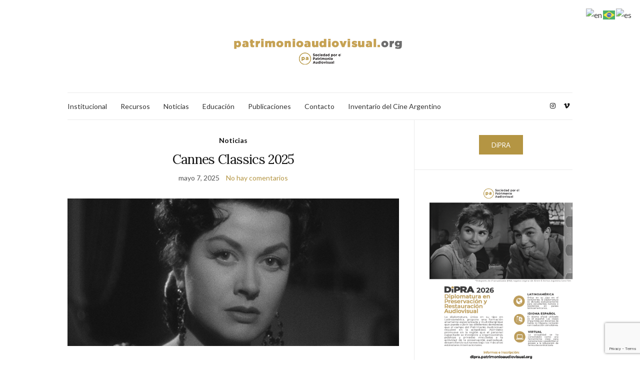

--- FILE ---
content_type: text/html; charset=UTF-8
request_url: https://patrimonioaudiovisual.org/tag/digital-restoration/
body_size: 23353
content:
<!doctype html>
<html lang="es">
<head>
	<meta charset="UTF-8">
	<meta name="viewport" content="width=device-width, initial-scale=1">
	<link rel="profile" href="http://gmpg.org/xfn/11">
	<link rel="pingback" href="https://patrimonioaudiovisual.org/xmlrpc.php">

	<meta name='robots' content='index, follow, max-image-preview:large, max-snippet:-1, max-video-preview:-1' />

	<!-- This site is optimized with the Yoast SEO plugin v23.2 - https://yoast.com/wordpress/plugins/seo/ -->
	<title>digital restoration archivos | Patrimonio Audiovisual</title>
	<link rel="canonical" href="https://patrimonioaudiovisual.org/tag/digital-restoration/" />
	<link rel="next" href="https://patrimonioaudiovisual.org/tag/digital-restoration/page/2/" />
	<meta property="og:locale" content="es_ES" />
	<meta property="og:type" content="article" />
	<meta property="og:title" content="digital restoration archivos | Patrimonio Audiovisual" />
	<meta property="og:url" content="https://patrimonioaudiovisual.org/tag/digital-restoration/" />
	<meta property="og:site_name" content="Patrimonio Audiovisual" />
	<meta property="og:image" content="https://patrimonioaudiovisual.org/wp-content/uploads/2019/02/DIYFilmReels.png" />
	<meta property="og:image:width" content="735" />
	<meta property="og:image:height" content="386" />
	<meta property="og:image:type" content="image/png" />
	<meta name="twitter:card" content="summary_large_image" />
	<script type="application/ld+json" class="yoast-schema-graph">{"@context":"https://schema.org","@graph":[{"@type":"CollectionPage","@id":"https://patrimonioaudiovisual.org/tag/digital-restoration/","url":"https://patrimonioaudiovisual.org/tag/digital-restoration/","name":"digital restoration archivos | Patrimonio Audiovisual","isPartOf":{"@id":"https://patrimonioaudiovisual.org/#website"},"primaryImageOfPage":{"@id":"https://patrimonioaudiovisual.org/tag/digital-restoration/#primaryimage"},"image":{"@id":"https://patrimonioaudiovisual.org/tag/digital-restoration/#primaryimage"},"thumbnailUrl":"https://patrimonioaudiovisual.org/wp-content/uploads/2025/05/mado.png","breadcrumb":{"@id":"https://patrimonioaudiovisual.org/tag/digital-restoration/#breadcrumb"},"inLanguage":"es"},{"@type":"ImageObject","inLanguage":"es","@id":"https://patrimonioaudiovisual.org/tag/digital-restoration/#primaryimage","url":"https://patrimonioaudiovisual.org/wp-content/uploads/2025/05/mado.png","contentUrl":"https://patrimonioaudiovisual.org/wp-content/uploads/2025/05/mado.png","width":1020,"height":320},{"@type":"BreadcrumbList","@id":"https://patrimonioaudiovisual.org/tag/digital-restoration/#breadcrumb","itemListElement":[{"@type":"ListItem","position":1,"name":"Portada","item":"https://patrimonioaudiovisual.org/"},{"@type":"ListItem","position":2,"name":"digital restoration"}]},{"@type":"WebSite","@id":"https://patrimonioaudiovisual.org/#website","url":"https://patrimonioaudiovisual.org/","name":"Patrimonio Audiovisual","description":"","publisher":{"@id":"https://patrimonioaudiovisual.org/#organization"},"potentialAction":[{"@type":"SearchAction","target":{"@type":"EntryPoint","urlTemplate":"https://patrimonioaudiovisual.org/?s={search_term_string}"},"query-input":"required name=search_term_string"}],"inLanguage":"es"},{"@type":"Organization","@id":"https://patrimonioaudiovisual.org/#organization","name":"Sociedad por el Patrimonio Audiovisual","url":"https://patrimonioaudiovisual.org/","logo":{"@type":"ImageObject","inLanguage":"es","@id":"https://patrimonioaudiovisual.org/#/schema/logo/image/","url":"http://patrimonioaudiovisual.org/wp-content/uploads/2024/09/Patrimonio_Audivisual_logo.png","contentUrl":"http://patrimonioaudiovisual.org/wp-content/uploads/2024/09/Patrimonio_Audivisual_logo.png","width":1301,"height":357,"caption":"Sociedad por el Patrimonio Audiovisual"},"image":{"@id":"https://patrimonioaudiovisual.org/#/schema/logo/image/"},"sameAs":["https://www.instagram.com/patrimonio_audiovisual"]}]}</script>
	<!-- / Yoast SEO plugin. -->


<link rel='dns-prefetch' href='//sdk.mercadopago.com' />
<link rel="alternate" type="application/rss+xml" title="Patrimonio Audiovisual &raquo; Feed" href="https://patrimonioaudiovisual.org/feed/" />
<link rel="alternate" type="application/rss+xml" title="Patrimonio Audiovisual &raquo; Feed de los comentarios" href="https://patrimonioaudiovisual.org/comments/feed/" />
<link rel="alternate" type="application/rss+xml" title="Patrimonio Audiovisual &raquo; Etiqueta digital restoration del feed" href="https://patrimonioaudiovisual.org/tag/digital-restoration/feed/" />
<script type="text/javascript">
/* <![CDATA[ */
window._wpemojiSettings = {"baseUrl":"https:\/\/s.w.org\/images\/core\/emoji\/15.0.3\/72x72\/","ext":".png","svgUrl":"https:\/\/s.w.org\/images\/core\/emoji\/15.0.3\/svg\/","svgExt":".svg","source":{"concatemoji":"https:\/\/patrimonioaudiovisual.org\/wp-includes\/js\/wp-emoji-release.min.js?ver=6.6.1"}};
/*! This file is auto-generated */
!function(i,n){var o,s,e;function c(e){try{var t={supportTests:e,timestamp:(new Date).valueOf()};sessionStorage.setItem(o,JSON.stringify(t))}catch(e){}}function p(e,t,n){e.clearRect(0,0,e.canvas.width,e.canvas.height),e.fillText(t,0,0);var t=new Uint32Array(e.getImageData(0,0,e.canvas.width,e.canvas.height).data),r=(e.clearRect(0,0,e.canvas.width,e.canvas.height),e.fillText(n,0,0),new Uint32Array(e.getImageData(0,0,e.canvas.width,e.canvas.height).data));return t.every(function(e,t){return e===r[t]})}function u(e,t,n){switch(t){case"flag":return n(e,"\ud83c\udff3\ufe0f\u200d\u26a7\ufe0f","\ud83c\udff3\ufe0f\u200b\u26a7\ufe0f")?!1:!n(e,"\ud83c\uddfa\ud83c\uddf3","\ud83c\uddfa\u200b\ud83c\uddf3")&&!n(e,"\ud83c\udff4\udb40\udc67\udb40\udc62\udb40\udc65\udb40\udc6e\udb40\udc67\udb40\udc7f","\ud83c\udff4\u200b\udb40\udc67\u200b\udb40\udc62\u200b\udb40\udc65\u200b\udb40\udc6e\u200b\udb40\udc67\u200b\udb40\udc7f");case"emoji":return!n(e,"\ud83d\udc26\u200d\u2b1b","\ud83d\udc26\u200b\u2b1b")}return!1}function f(e,t,n){var r="undefined"!=typeof WorkerGlobalScope&&self instanceof WorkerGlobalScope?new OffscreenCanvas(300,150):i.createElement("canvas"),a=r.getContext("2d",{willReadFrequently:!0}),o=(a.textBaseline="top",a.font="600 32px Arial",{});return e.forEach(function(e){o[e]=t(a,e,n)}),o}function t(e){var t=i.createElement("script");t.src=e,t.defer=!0,i.head.appendChild(t)}"undefined"!=typeof Promise&&(o="wpEmojiSettingsSupports",s=["flag","emoji"],n.supports={everything:!0,everythingExceptFlag:!0},e=new Promise(function(e){i.addEventListener("DOMContentLoaded",e,{once:!0})}),new Promise(function(t){var n=function(){try{var e=JSON.parse(sessionStorage.getItem(o));if("object"==typeof e&&"number"==typeof e.timestamp&&(new Date).valueOf()<e.timestamp+604800&&"object"==typeof e.supportTests)return e.supportTests}catch(e){}return null}();if(!n){if("undefined"!=typeof Worker&&"undefined"!=typeof OffscreenCanvas&&"undefined"!=typeof URL&&URL.createObjectURL&&"undefined"!=typeof Blob)try{var e="postMessage("+f.toString()+"("+[JSON.stringify(s),u.toString(),p.toString()].join(",")+"));",r=new Blob([e],{type:"text/javascript"}),a=new Worker(URL.createObjectURL(r),{name:"wpTestEmojiSupports"});return void(a.onmessage=function(e){c(n=e.data),a.terminate(),t(n)})}catch(e){}c(n=f(s,u,p))}t(n)}).then(function(e){for(var t in e)n.supports[t]=e[t],n.supports.everything=n.supports.everything&&n.supports[t],"flag"!==t&&(n.supports.everythingExceptFlag=n.supports.everythingExceptFlag&&n.supports[t]);n.supports.everythingExceptFlag=n.supports.everythingExceptFlag&&!n.supports.flag,n.DOMReady=!1,n.readyCallback=function(){n.DOMReady=!0}}).then(function(){return e}).then(function(){var e;n.supports.everything||(n.readyCallback(),(e=n.source||{}).concatemoji?t(e.concatemoji):e.wpemoji&&e.twemoji&&(t(e.twemoji),t(e.wpemoji)))}))}((window,document),window._wpemojiSettings);
/* ]]> */
</script>

<style id='wp-emoji-styles-inline-css' type='text/css'>

	img.wp-smiley, img.emoji {
		display: inline !important;
		border: none !important;
		box-shadow: none !important;
		height: 1em !important;
		width: 1em !important;
		margin: 0 0.07em !important;
		vertical-align: -0.1em !important;
		background: none !important;
		padding: 0 !important;
	}
</style>
<style id='classic-theme-styles-inline-css' type='text/css'>
/*! This file is auto-generated */
.wp-block-button__link{color:#fff;background-color:#32373c;border-radius:9999px;box-shadow:none;text-decoration:none;padding:calc(.667em + 2px) calc(1.333em + 2px);font-size:1.125em}.wp-block-file__button{background:#32373c;color:#fff;text-decoration:none}
</style>
<style id='global-styles-inline-css' type='text/css'>
:root{--wp--preset--aspect-ratio--square: 1;--wp--preset--aspect-ratio--4-3: 4/3;--wp--preset--aspect-ratio--3-4: 3/4;--wp--preset--aspect-ratio--3-2: 3/2;--wp--preset--aspect-ratio--2-3: 2/3;--wp--preset--aspect-ratio--16-9: 16/9;--wp--preset--aspect-ratio--9-16: 9/16;--wp--preset--color--black: #000000;--wp--preset--color--cyan-bluish-gray: #abb8c3;--wp--preset--color--white: #ffffff;--wp--preset--color--pale-pink: #f78da7;--wp--preset--color--vivid-red: #cf2e2e;--wp--preset--color--luminous-vivid-orange: #ff6900;--wp--preset--color--luminous-vivid-amber: #fcb900;--wp--preset--color--light-green-cyan: #7bdcb5;--wp--preset--color--vivid-green-cyan: #00d084;--wp--preset--color--pale-cyan-blue: #8ed1fc;--wp--preset--color--vivid-cyan-blue: #0693e3;--wp--preset--color--vivid-purple: #9b51e0;--wp--preset--gradient--vivid-cyan-blue-to-vivid-purple: linear-gradient(135deg,rgba(6,147,227,1) 0%,rgb(155,81,224) 100%);--wp--preset--gradient--light-green-cyan-to-vivid-green-cyan: linear-gradient(135deg,rgb(122,220,180) 0%,rgb(0,208,130) 100%);--wp--preset--gradient--luminous-vivid-amber-to-luminous-vivid-orange: linear-gradient(135deg,rgba(252,185,0,1) 0%,rgba(255,105,0,1) 100%);--wp--preset--gradient--luminous-vivid-orange-to-vivid-red: linear-gradient(135deg,rgba(255,105,0,1) 0%,rgb(207,46,46) 100%);--wp--preset--gradient--very-light-gray-to-cyan-bluish-gray: linear-gradient(135deg,rgb(238,238,238) 0%,rgb(169,184,195) 100%);--wp--preset--gradient--cool-to-warm-spectrum: linear-gradient(135deg,rgb(74,234,220) 0%,rgb(151,120,209) 20%,rgb(207,42,186) 40%,rgb(238,44,130) 60%,rgb(251,105,98) 80%,rgb(254,248,76) 100%);--wp--preset--gradient--blush-light-purple: linear-gradient(135deg,rgb(255,206,236) 0%,rgb(152,150,240) 100%);--wp--preset--gradient--blush-bordeaux: linear-gradient(135deg,rgb(254,205,165) 0%,rgb(254,45,45) 50%,rgb(107,0,62) 100%);--wp--preset--gradient--luminous-dusk: linear-gradient(135deg,rgb(255,203,112) 0%,rgb(199,81,192) 50%,rgb(65,88,208) 100%);--wp--preset--gradient--pale-ocean: linear-gradient(135deg,rgb(255,245,203) 0%,rgb(182,227,212) 50%,rgb(51,167,181) 100%);--wp--preset--gradient--electric-grass: linear-gradient(135deg,rgb(202,248,128) 0%,rgb(113,206,126) 100%);--wp--preset--gradient--midnight: linear-gradient(135deg,rgb(2,3,129) 0%,rgb(40,116,252) 100%);--wp--preset--font-size--small: 13px;--wp--preset--font-size--medium: 20px;--wp--preset--font-size--large: 36px;--wp--preset--font-size--x-large: 42px;--wp--preset--font-family--inter: "Inter", sans-serif;--wp--preset--font-family--cardo: Cardo;--wp--preset--spacing--20: 0.44rem;--wp--preset--spacing--30: 0.67rem;--wp--preset--spacing--40: 1rem;--wp--preset--spacing--50: 1.5rem;--wp--preset--spacing--60: 2.25rem;--wp--preset--spacing--70: 3.38rem;--wp--preset--spacing--80: 5.06rem;--wp--preset--shadow--natural: 6px 6px 9px rgba(0, 0, 0, 0.2);--wp--preset--shadow--deep: 12px 12px 50px rgba(0, 0, 0, 0.4);--wp--preset--shadow--sharp: 6px 6px 0px rgba(0, 0, 0, 0.2);--wp--preset--shadow--outlined: 6px 6px 0px -3px rgba(255, 255, 255, 1), 6px 6px rgba(0, 0, 0, 1);--wp--preset--shadow--crisp: 6px 6px 0px rgba(0, 0, 0, 1);}:where(.is-layout-flex){gap: 0.5em;}:where(.is-layout-grid){gap: 0.5em;}body .is-layout-flex{display: flex;}.is-layout-flex{flex-wrap: wrap;align-items: center;}.is-layout-flex > :is(*, div){margin: 0;}body .is-layout-grid{display: grid;}.is-layout-grid > :is(*, div){margin: 0;}:where(.wp-block-columns.is-layout-flex){gap: 2em;}:where(.wp-block-columns.is-layout-grid){gap: 2em;}:where(.wp-block-post-template.is-layout-flex){gap: 1.25em;}:where(.wp-block-post-template.is-layout-grid){gap: 1.25em;}.has-black-color{color: var(--wp--preset--color--black) !important;}.has-cyan-bluish-gray-color{color: var(--wp--preset--color--cyan-bluish-gray) !important;}.has-white-color{color: var(--wp--preset--color--white) !important;}.has-pale-pink-color{color: var(--wp--preset--color--pale-pink) !important;}.has-vivid-red-color{color: var(--wp--preset--color--vivid-red) !important;}.has-luminous-vivid-orange-color{color: var(--wp--preset--color--luminous-vivid-orange) !important;}.has-luminous-vivid-amber-color{color: var(--wp--preset--color--luminous-vivid-amber) !important;}.has-light-green-cyan-color{color: var(--wp--preset--color--light-green-cyan) !important;}.has-vivid-green-cyan-color{color: var(--wp--preset--color--vivid-green-cyan) !important;}.has-pale-cyan-blue-color{color: var(--wp--preset--color--pale-cyan-blue) !important;}.has-vivid-cyan-blue-color{color: var(--wp--preset--color--vivid-cyan-blue) !important;}.has-vivid-purple-color{color: var(--wp--preset--color--vivid-purple) !important;}.has-black-background-color{background-color: var(--wp--preset--color--black) !important;}.has-cyan-bluish-gray-background-color{background-color: var(--wp--preset--color--cyan-bluish-gray) !important;}.has-white-background-color{background-color: var(--wp--preset--color--white) !important;}.has-pale-pink-background-color{background-color: var(--wp--preset--color--pale-pink) !important;}.has-vivid-red-background-color{background-color: var(--wp--preset--color--vivid-red) !important;}.has-luminous-vivid-orange-background-color{background-color: var(--wp--preset--color--luminous-vivid-orange) !important;}.has-luminous-vivid-amber-background-color{background-color: var(--wp--preset--color--luminous-vivid-amber) !important;}.has-light-green-cyan-background-color{background-color: var(--wp--preset--color--light-green-cyan) !important;}.has-vivid-green-cyan-background-color{background-color: var(--wp--preset--color--vivid-green-cyan) !important;}.has-pale-cyan-blue-background-color{background-color: var(--wp--preset--color--pale-cyan-blue) !important;}.has-vivid-cyan-blue-background-color{background-color: var(--wp--preset--color--vivid-cyan-blue) !important;}.has-vivid-purple-background-color{background-color: var(--wp--preset--color--vivid-purple) !important;}.has-black-border-color{border-color: var(--wp--preset--color--black) !important;}.has-cyan-bluish-gray-border-color{border-color: var(--wp--preset--color--cyan-bluish-gray) !important;}.has-white-border-color{border-color: var(--wp--preset--color--white) !important;}.has-pale-pink-border-color{border-color: var(--wp--preset--color--pale-pink) !important;}.has-vivid-red-border-color{border-color: var(--wp--preset--color--vivid-red) !important;}.has-luminous-vivid-orange-border-color{border-color: var(--wp--preset--color--luminous-vivid-orange) !important;}.has-luminous-vivid-amber-border-color{border-color: var(--wp--preset--color--luminous-vivid-amber) !important;}.has-light-green-cyan-border-color{border-color: var(--wp--preset--color--light-green-cyan) !important;}.has-vivid-green-cyan-border-color{border-color: var(--wp--preset--color--vivid-green-cyan) !important;}.has-pale-cyan-blue-border-color{border-color: var(--wp--preset--color--pale-cyan-blue) !important;}.has-vivid-cyan-blue-border-color{border-color: var(--wp--preset--color--vivid-cyan-blue) !important;}.has-vivid-purple-border-color{border-color: var(--wp--preset--color--vivid-purple) !important;}.has-vivid-cyan-blue-to-vivid-purple-gradient-background{background: var(--wp--preset--gradient--vivid-cyan-blue-to-vivid-purple) !important;}.has-light-green-cyan-to-vivid-green-cyan-gradient-background{background: var(--wp--preset--gradient--light-green-cyan-to-vivid-green-cyan) !important;}.has-luminous-vivid-amber-to-luminous-vivid-orange-gradient-background{background: var(--wp--preset--gradient--luminous-vivid-amber-to-luminous-vivid-orange) !important;}.has-luminous-vivid-orange-to-vivid-red-gradient-background{background: var(--wp--preset--gradient--luminous-vivid-orange-to-vivid-red) !important;}.has-very-light-gray-to-cyan-bluish-gray-gradient-background{background: var(--wp--preset--gradient--very-light-gray-to-cyan-bluish-gray) !important;}.has-cool-to-warm-spectrum-gradient-background{background: var(--wp--preset--gradient--cool-to-warm-spectrum) !important;}.has-blush-light-purple-gradient-background{background: var(--wp--preset--gradient--blush-light-purple) !important;}.has-blush-bordeaux-gradient-background{background: var(--wp--preset--gradient--blush-bordeaux) !important;}.has-luminous-dusk-gradient-background{background: var(--wp--preset--gradient--luminous-dusk) !important;}.has-pale-ocean-gradient-background{background: var(--wp--preset--gradient--pale-ocean) !important;}.has-electric-grass-gradient-background{background: var(--wp--preset--gradient--electric-grass) !important;}.has-midnight-gradient-background{background: var(--wp--preset--gradient--midnight) !important;}.has-small-font-size{font-size: var(--wp--preset--font-size--small) !important;}.has-medium-font-size{font-size: var(--wp--preset--font-size--medium) !important;}.has-large-font-size{font-size: var(--wp--preset--font-size--large) !important;}.has-x-large-font-size{font-size: var(--wp--preset--font-size--x-large) !important;}
:where(.wp-block-post-template.is-layout-flex){gap: 1.25em;}:where(.wp-block-post-template.is-layout-grid){gap: 1.25em;}
:where(.wp-block-columns.is-layout-flex){gap: 2em;}:where(.wp-block-columns.is-layout-grid){gap: 2em;}
:root :where(.wp-block-pullquote){font-size: 1.5em;line-height: 1.6;}
</style>
<link rel='stylesheet' id='contact-form-7-css' href='https://patrimonioaudiovisual.org/wp-content/plugins/contact-form-7/includes/css/styles.css?ver=5.9.8' type='text/css' media='all' />
<link rel='stylesheet' id='woocommerce-layout-css' href='https://patrimonioaudiovisual.org/wp-content/plugins/woocommerce/assets/css/woocommerce-layout.css?ver=9.1.5' type='text/css' media='all' />
<link rel='stylesheet' id='woocommerce-smallscreen-css' href='https://patrimonioaudiovisual.org/wp-content/plugins/woocommerce/assets/css/woocommerce-smallscreen.css?ver=9.1.5' type='text/css' media='only screen and (max-width: 768px)' />
<link rel='stylesheet' id='woocommerce-general-css' href='https://patrimonioaudiovisual.org/wp-content/plugins/woocommerce/assets/css/woocommerce.css?ver=9.1.5' type='text/css' media='all' />
<style id='woocommerce-inline-inline-css' type='text/css'>
.woocommerce form .form-row .required { visibility: visible; }
</style>
<link rel='preload' as='style' onload="this.rel='stylesheet'" id='olsen-light-google-font-css' href='https://fonts.googleapis.com/css?family=Lora%3A400%2C700%2C400italic%2C700italic%7CLato%3A400%2C400italic%2C700%2C700italic&#038;display=swap&#038;ver=6.6.1' type='text/css' media='all' />
<link rel='stylesheet' id='olsen-icons-css' href='https://patrimonioaudiovisual.org/wp-content/themes/olsen-light/vendor/olsen-icons/css/olsen-icons.min.css?ver=1.7.1' type='text/css' media='all' />
<link rel='stylesheet' id='olsen-light-style-css' href='https://patrimonioaudiovisual.org/wp-content/themes/olsen-light/style.min.css?ver=1.7.1' type='text/css' media='all' />
<link rel='stylesheet' id='wc_mercadopago_checkout_components-css' href='https://patrimonioaudiovisual.org/wp-content/plugins/woocommerce-mercadopago/assets/css/checkouts/mp-plugins-components.min.css?ver=7.6.4' type='text/css' media='all' />
<script type="text/javascript" src="https://patrimonioaudiovisual.org/wp-includes/js/jquery/jquery.min.js?ver=3.7.1" id="jquery-core-js"></script>
<script type="text/javascript" src="https://patrimonioaudiovisual.org/wp-includes/js/jquery/jquery-migrate.min.js?ver=3.4.1" id="jquery-migrate-js"></script>
<script type="text/javascript" src="https://patrimonioaudiovisual.org/wp-content/plugins/woocommerce/assets/js/jquery-blockui/jquery.blockUI.min.js?ver=2.7.0-wc.9.1.5" id="jquery-blockui-js" defer="defer" data-wp-strategy="defer"></script>
<script type="text/javascript" id="wc-add-to-cart-js-extra">
/* <![CDATA[ */
var wc_add_to_cart_params = {"ajax_url":"\/wp-admin\/admin-ajax.php","wc_ajax_url":"\/?wc-ajax=%%endpoint%%","i18n_view_cart":"Ver carrito","cart_url":"https:\/\/patrimonioaudiovisual.org\/carrito\/","is_cart":"","cart_redirect_after_add":"no"};
/* ]]> */
</script>
<script type="text/javascript" src="https://patrimonioaudiovisual.org/wp-content/plugins/woocommerce/assets/js/frontend/add-to-cart.min.js?ver=9.1.5" id="wc-add-to-cart-js" defer="defer" data-wp-strategy="defer"></script>
<script type="text/javascript" src="https://patrimonioaudiovisual.org/wp-content/plugins/woocommerce/assets/js/js-cookie/js.cookie.min.js?ver=2.1.4-wc.9.1.5" id="js-cookie-js" defer="defer" data-wp-strategy="defer"></script>
<script type="text/javascript" id="woocommerce-js-extra">
/* <![CDATA[ */
var woocommerce_params = {"ajax_url":"\/wp-admin\/admin-ajax.php","wc_ajax_url":"\/?wc-ajax=%%endpoint%%"};
/* ]]> */
</script>
<script type="text/javascript" src="https://patrimonioaudiovisual.org/wp-content/plugins/woocommerce/assets/js/frontend/woocommerce.min.js?ver=9.1.5" id="woocommerce-js" defer="defer" data-wp-strategy="defer"></script>
<link rel="https://api.w.org/" href="https://patrimonioaudiovisual.org/wp-json/" /><link rel="alternate" title="JSON" type="application/json" href="https://patrimonioaudiovisual.org/wp-json/wp/v2/tags/73" /><link rel="EditURI" type="application/rsd+xml" title="RSD" href="https://patrimonioaudiovisual.org/xmlrpc.php?rsd" />
<meta name="generator" content="WordPress 6.6.1" />
<meta name="generator" content="WooCommerce 9.1.5" />
<style type="text/css">			.site-logo img {
									padding-top: 10px;
											}
			</style>	<noscript><style>.woocommerce-product-gallery{ opacity: 1 !important; }</style></noscript>
	<meta name="generator" content="Elementor 3.23.4; features: additional_custom_breakpoints, e_lazyload; settings: css_print_method-external, google_font-enabled, font_display-auto">
			<style>
				.e-con.e-parent:nth-of-type(n+4):not(.e-lazyloaded):not(.e-no-lazyload),
				.e-con.e-parent:nth-of-type(n+4):not(.e-lazyloaded):not(.e-no-lazyload) * {
					background-image: none !important;
				}
				@media screen and (max-height: 1024px) {
					.e-con.e-parent:nth-of-type(n+3):not(.e-lazyloaded):not(.e-no-lazyload),
					.e-con.e-parent:nth-of-type(n+3):not(.e-lazyloaded):not(.e-no-lazyload) * {
						background-image: none !important;
					}
				}
				@media screen and (max-height: 640px) {
					.e-con.e-parent:nth-of-type(n+2):not(.e-lazyloaded):not(.e-no-lazyload),
					.e-con.e-parent:nth-of-type(n+2):not(.e-lazyloaded):not(.e-no-lazyload) * {
						background-image: none !important;
					}
				}
			</style>
			<style id='wp-fonts-local' type='text/css'>
@font-face{font-family:Inter;font-style:normal;font-weight:300 900;font-display:fallback;src:url('https://patrimonioaudiovisual.org/wp-content/plugins/woocommerce/assets/fonts/Inter-VariableFont_slnt,wght.woff2') format('woff2');font-stretch:normal;}
@font-face{font-family:Cardo;font-style:normal;font-weight:400;font-display:fallback;src:url('https://patrimonioaudiovisual.org/wp-content/plugins/woocommerce/assets/fonts/cardo_normal_400.woff2') format('woff2');}
</style>
<link rel="icon" href="https://patrimonioaudiovisual.org/wp-content/uploads/2019/04/icono-1.png" sizes="32x32" />
<link rel="icon" href="https://patrimonioaudiovisual.org/wp-content/uploads/2019/04/icono-1.png" sizes="192x192" />
<link rel="apple-touch-icon" href="https://patrimonioaudiovisual.org/wp-content/uploads/2019/04/icono-1.png" />
<meta name="msapplication-TileImage" content="https://patrimonioaudiovisual.org/wp-content/uploads/2019/04/icono-1.png" />
</head>
<body class="archive tag tag-digital-restoration tag-73 theme-olsen-light woocommerce-no-js elementor-default elementor-kit-924" itemscope="itemscope" itemtype="http://schema.org/WebPage">
<div><a class="skip-link sr-only sr-only-focusable" href="#site-content">Saltar al contenido</a></div>

<div id="page">

	
	<div class="container">
		<div class="row">
			<div class="col-12">

				<header id="masthead" class="site-header group" role="banner" itemscope="itemscope" itemtype="http://schema.org/Organization">

					<div class="site-logo">
						<div itemprop="name">
							<a itemprop="url" href="https://patrimonioaudiovisual.org">
																	<img itemprop="logo"
									     src="http://patrimonioaudiovisual.org/wp-content/uploads/2022/08/logopa400100spa.png"
									     alt="Patrimonio Audiovisual"/>
															</a>
						</div>

											</div><!-- /site-logo -->

					<div class="site-bar">
						<nav class="nav" role="navigation" itemscope="itemscope" itemtype="http://schema.org/SiteNavigationElement">
							<ul id="menu-menu-superior" class="navigation"><li id="menu-item-20" class="menu-item menu-item-type-post_type menu-item-object-page menu-item-20"><a href="https://patrimonioaudiovisual.org/institucional/">Institucional</a></li>
<li id="menu-item-611" class="menu-item menu-item-type-post_type menu-item-object-page menu-item-611"><a href="https://patrimonioaudiovisual.org/recursos/">Recursos</a></li>
<li id="menu-item-59" class="menu-item menu-item-type-taxonomy menu-item-object-category menu-item-59"><a href="https://patrimonioaudiovisual.org/category/noticias/">Noticias</a></li>
<li id="menu-item-719" class="menu-item menu-item-type-post_type menu-item-object-page menu-item-719"><a href="https://patrimonioaudiovisual.org/educacion-2/">Educación</a></li>
<li id="menu-item-1618" class="menu-item menu-item-type-post_type menu-item-object-page menu-item-1618"><a href="https://patrimonioaudiovisual.org/publicaciones/">Publicaciones</a></li>
<li id="menu-item-22" class="menu-item menu-item-type-post_type menu-item-object-page menu-item-22"><a href="https://patrimonioaudiovisual.org/contacto/">Contacto</a></li>
<li id="menu-item-2006" class="menu-item menu-item-type-custom menu-item-object-custom menu-item-2006"><a href="http://inventario.patrimonioaudiovisual.org">Inventario del Cine Argentino</a></li>
</ul>
							<a class="mobile-nav-trigger" href="#mobilemenu"><i class="olsen-icons olsen-icons-bars"></i> Menú</a>
						</nav>
												<div id="mobilemenu"></div>

						
							<div class="site-tools ">

										<ul class="socials">
			<li><a href="http://www.instagram.com/patrimonio_audiovisual" target="_blank" rel="noopener"><i class="olsen-icons olsen-icons-instagram"></i></a></li><li><a href="https://vimeo.com/patrimonioaudiovisual/" target="_blank" rel="noopener"><i class="olsen-icons olsen-icons-vimeo"></i></a></li>					</ul>
		
								
							</div><!-- /site-tools -->
					</div><!-- /site-bar -->

				</header>

				
				<div id="site-content">


<div class="row">
	<div class="col-lg-8">
		<main id="content" class="entries-grid" role="main" itemprop="mainContentOfPage" itemscope="itemscope" itemtype="http://schema.org/Blog">

			<div class="row">
				<div id="inner-content" class="col-12">

					
											<div class="row">
					
													
	<div class="col-12">

		<article id="entry-2025" class="entry  post-2025 post type-post status-publish format-standard has-post-thumbnail hentry category-noticias tag-cannes tag-cannes-classics tag-cannes-film-festival tag-cine-restaurado tag-clasicos-restaurados tag-digital-restoration tag-festival-de-cannes tag-film-restoration tag-restauracion tag-restauracion-digital" itemscope="itemscope" itemtype="http://schema.org/BlogPosting" itemprop="blogPost">
							<div class="entry-meta entry-meta-top">
					<p class="entry-categories">
						<a href="https://patrimonioaudiovisual.org/category/noticias/" rel="category tag">Noticias</a>					</p>
				</div>
			
			<h2 class="entry-title" itemprop="headline">
				<a href="https://patrimonioaudiovisual.org/2025/05/07/cannes-classics-2025/">Cannes Classics 2025</a>
			</h2>

							<div class="entry-meta entry-meta-bottom">
					<time class="entry-date" itemprop="datePublished" datetime="2025-05-07T12:11:09+00:00">mayo 7, 2025</time>
					<a href="https://patrimonioaudiovisual.org/2025/05/07/cannes-classics-2025/#respond" class="entry-comments-no">No hay comentarios</a>
				</div>
			
							<div class="entry-featured">
					<a href="https://patrimonioaudiovisual.org/2025/05/07/cannes-classics-2025/">
						<img fetchpriority="high" width="720" height="320" src="https://patrimonioaudiovisual.org/wp-content/uploads/2025/05/mado-720x320.png" class="attachment-post-thumbnail size-post-thumbnail wp-post-image" alt="" itemprop="image" decoding="async" />					</a>
				</div>
			
			<div class="entry-content" itemprop="text">
				<p>En el marco de la 78ª edición del Festival de Cine de Cannes, que se celebrará del 13 al 24 de mayo de 2025, se presentará la Selección Oficial Cannes Classics, dedicada a la historia del cine y a las copias restauradas. La programación incluye una amplia y variada propuesta de homenajes, aniversarios y redescubrimientos [&hellip;]</p>
			</div>

			<div class="entry-utils group">
				<a href="https://patrimonioaudiovisual.org/2025/05/07/cannes-classics-2025/" class="read-more">Seguir leyendo</a>

					<ul class="socials">
				<li><a href="https://www.facebook.com/sharer.php?u=https://patrimonioaudiovisual.org/2025/05/07/cannes-classics-2025/" target="_blank" rel="noopener" class="social-icon"><i class="olsen-icons olsen-icons-facebook"></i></a></li>
		<li><a href="https://twitter.com/share?url=https://patrimonioaudiovisual.org/2025/05/07/cannes-classics-2025/" target="_blank" rel="noopener" class="social-icon"><i class="olsen-icons olsen-icons-twitter"></i></a></li>
		<li><a href="https://www.linkedin.com/shareArticle?mini=true&#038;url=https%3A%2F%2Fpatrimonioaudiovisual.org%2F2025%2F05%2F07%2Fcannes-classics-2025%2F" target="_blank" rel="noopener" class="social-icon"><i class="olsen-icons olsen-icons-linkedin"></i></a></li>
					<li><a href="https://pinterest.com/pin/create/bookmarklet/?url=https://patrimonioaudiovisual.org/2025/05/07/cannes-classics-2025/&#038;description=Cannes%20Classics%202025&#038;media=https://patrimonioaudiovisual.org/wp-content/uploads/2025/05/mado.png" target="_blank" rel="noopener" class="social-icon"><i class="olsen-icons olsen-icons-pinterest"></i></a></li>
			</ul>
			</div>

					</article>

	</div>
													
	<div class="col-md-6">

		<article id="entry-2017" class="entry entry-grid post-2017 post type-post status-publish format-standard has-post-thumbnail hentry category-noticias tag-cine-restaurado tag-clasicos-restaurados tag-digital-restoration tag-film-restoration tag-restauracion" itemscope="itemscope" itemtype="http://schema.org/BlogPosting" itemprop="blogPost">
							<div class="entry-meta entry-meta-top">
					<p class="entry-categories">
						<a href="https://patrimonioaudiovisual.org/category/noticias/" rel="category tag">Noticias</a>					</p>
				</div>
			
			<h2 class="entry-title" itemprop="headline">
				<a href="https://patrimonioaudiovisual.org/2025/05/03/se-realizo-el-primer-encuentro-internacional-de-cine-restaurado/">Se realizó el Primer Encuentro Internacional de Cine Restaurado</a>
			</h2>

							<div class="entry-meta entry-meta-bottom">
					<time class="entry-date" itemprop="datePublished" datetime="2025-05-03T20:04:54+00:00">mayo 3, 2025</time>
					<a href="https://patrimonioaudiovisual.org/2025/05/03/se-realizo-el-primer-encuentro-internacional-de-cine-restaurado/#respond" class="entry-comments-no">No hay comentarios</a>
				</div>
			
							<div class="entry-featured">
					<a href="https://patrimonioaudiovisual.org/2025/05/03/se-realizo-el-primer-encuentro-internacional-de-cine-restaurado/">
						<img width="720" height="320" src="https://patrimonioaudiovisual.org/wp-content/uploads/2025/05/encuentrocinerestaurado-720x320.png" class="attachment-post-thumbnail size-post-thumbnail wp-post-image" alt="" itemprop="image" decoding="async" />					</a>
				</div>
			
			<div class="entry-content" itemprop="text">
				<p>Del 24 al 30 de marzo de 2025 se celebró en La Habana el Primer Encuentro Internacional de Cine Restaurado, organizado por la Fundación Patrimonio Fílmico Colombiano junto al Instituto Cubano del Arte e Industria Cinematográficos (ICAIC). El evento reunió a especialistas, archivistas y representantes de cinematecas de diversos países para reflexionar sobre los desafíos [&hellip;]</p>
			</div>

			<div class="entry-utils group">
				<a href="https://patrimonioaudiovisual.org/2025/05/03/se-realizo-el-primer-encuentro-internacional-de-cine-restaurado/" class="read-more">Seguir leyendo</a>

					<ul class="socials">
				<li><a href="https://www.facebook.com/sharer.php?u=https://patrimonioaudiovisual.org/2025/05/03/se-realizo-el-primer-encuentro-internacional-de-cine-restaurado/" target="_blank" rel="noopener" class="social-icon"><i class="olsen-icons olsen-icons-facebook"></i></a></li>
		<li><a href="https://twitter.com/share?url=https://patrimonioaudiovisual.org/2025/05/03/se-realizo-el-primer-encuentro-internacional-de-cine-restaurado/" target="_blank" rel="noopener" class="social-icon"><i class="olsen-icons olsen-icons-twitter"></i></a></li>
		<li><a href="https://www.linkedin.com/shareArticle?mini=true&#038;url=https%3A%2F%2Fpatrimonioaudiovisual.org%2F2025%2F05%2F03%2Fse-realizo-el-primer-encuentro-internacional-de-cine-restaurado%2F" target="_blank" rel="noopener" class="social-icon"><i class="olsen-icons olsen-icons-linkedin"></i></a></li>
					<li><a href="https://pinterest.com/pin/create/bookmarklet/?url=https://patrimonioaudiovisual.org/2025/05/03/se-realizo-el-primer-encuentro-internacional-de-cine-restaurado/&#038;description=Se%20realizó%20el%20Primer%20Encuentro%20Internacional%20de%20Cine%20Restaurado&#038;media=https://patrimonioaudiovisual.org/wp-content/uploads/2025/05/encuentrocinerestaurado.png" target="_blank" rel="noopener" class="social-icon"><i class="olsen-icons olsen-icons-pinterest"></i></a></li>
			</ul>
			</div>

					</article>

	</div>
													
	<div class="col-md-6">

		<article id="entry-1928" class="entry entry-grid post-1928 post type-post status-publish format-standard has-post-thumbnail hentry category-noticias tag-archivo-audiovisual tag-archivo-filmico tag-archivo-historico tag-archivos-audiovisuales tag-archivos-familiares tag-artes-audiovisuales tag-catalogacion tag-cine-restaurado tag-digital-restoration tag-diplomatura tag-dipra tag-film tag-film-preservation tag-film-restoration tag-patrimonio-audiovisual tag-patrimonio-filmico tag-patrimonio-historico tag-preservacion tag-preservacion-audiovisual tag-preservacion-digital tag-produccion-de-archivo tag-restauracion tag-restauracion-digital" itemscope="itemscope" itemtype="http://schema.org/BlogPosting" itemprop="blogPost">
							<div class="entry-meta entry-meta-top">
					<p class="entry-categories">
						<a href="https://patrimonioaudiovisual.org/category/noticias/" rel="category tag">Noticias</a>					</p>
				</div>
			
			<h2 class="entry-title" itemprop="headline">
				<a href="https://patrimonioaudiovisual.org/2025/01/22/abierta-la-inscripcion-para-la-dipra-2025-diplomatura-en-preservacion-y-restauracion-audiovisual/">Abierta la inscripción para la DiPRA 2025 (Diplomatura en Preservación y Restauración Audiovisual)</a>
			</h2>

							<div class="entry-meta entry-meta-bottom">
					<time class="entry-date" itemprop="datePublished" datetime="2025-01-22T13:44:03+00:00">enero 22, 2025</time>
					<a href="https://patrimonioaudiovisual.org/2025/01/22/abierta-la-inscripcion-para-la-dipra-2025-diplomatura-en-preservacion-y-restauracion-audiovisual/#respond" class="entry-comments-no">No hay comentarios</a>
				</div>
			
							<div class="entry-featured">
					<a href="https://patrimonioaudiovisual.org/2025/01/22/abierta-la-inscripcion-para-la-dipra-2025-diplomatura-en-preservacion-y-restauracion-audiovisual/">
						<img width="720" height="320" src="https://patrimonioaudiovisual.org/wp-content/uploads/2025/01/dipra2025noticia-720x320.png" class="attachment-post-thumbnail size-post-thumbnail wp-post-image" alt="" itemprop="image" decoding="async" />					</a>
				</div>
			
			<div class="entry-content" itemprop="text">
				<p>La Diplomatura en Preservación y Restauración Audiovisual (DiPRA) abre su inscripción para toda latinoamérica hasta el 21 de febrero de 2025. El dictado será online y el inicio de clases se realizará el 15 de abril de 2025. Toda la información puede encontrarse en dipra.patrimonioaudiovisual.org. Única en su tipo en el continente, la Diplomatura es [&hellip;]</p>
			</div>

			<div class="entry-utils group">
				<a href="https://patrimonioaudiovisual.org/2025/01/22/abierta-la-inscripcion-para-la-dipra-2025-diplomatura-en-preservacion-y-restauracion-audiovisual/" class="read-more">Seguir leyendo</a>

					<ul class="socials">
				<li><a href="https://www.facebook.com/sharer.php?u=https://patrimonioaudiovisual.org/2025/01/22/abierta-la-inscripcion-para-la-dipra-2025-diplomatura-en-preservacion-y-restauracion-audiovisual/" target="_blank" rel="noopener" class="social-icon"><i class="olsen-icons olsen-icons-facebook"></i></a></li>
		<li><a href="https://twitter.com/share?url=https://patrimonioaudiovisual.org/2025/01/22/abierta-la-inscripcion-para-la-dipra-2025-diplomatura-en-preservacion-y-restauracion-audiovisual/" target="_blank" rel="noopener" class="social-icon"><i class="olsen-icons olsen-icons-twitter"></i></a></li>
		<li><a href="https://www.linkedin.com/shareArticle?mini=true&#038;url=https%3A%2F%2Fpatrimonioaudiovisual.org%2F2025%2F01%2F22%2Fabierta-la-inscripcion-para-la-dipra-2025-diplomatura-en-preservacion-y-restauracion-audiovisual%2F" target="_blank" rel="noopener" class="social-icon"><i class="olsen-icons olsen-icons-linkedin"></i></a></li>
					<li><a href="https://pinterest.com/pin/create/bookmarklet/?url=https://patrimonioaudiovisual.org/2025/01/22/abierta-la-inscripcion-para-la-dipra-2025-diplomatura-en-preservacion-y-restauracion-audiovisual/&#038;description=Abierta%20la%20inscripción%20para%20la%20DiPRA%202025%20(Diplomatura%20en%20Preservación%20y%20Restauración%20Audiovisual)&#038;media=https://patrimonioaudiovisual.org/wp-content/uploads/2025/01/dipra2025noticia.png" target="_blank" rel="noopener" class="social-icon"><i class="olsen-icons olsen-icons-pinterest"></i></a></li>
			</ul>
			</div>

					</article>

	</div>
													
	<div class="col-md-6">

		<article id="entry-1921" class="entry entry-grid post-1921 post type-post status-publish format-standard has-post-thumbnail hentry category-noticias tag-argentina tag-argentina-sono-film tag-cine-argentino tag-digital-restoration tag-film-preservation tag-film-restoration tag-historia-del-cine tag-historia-del-cine-argentino tag-moma tag-to-save-and-project" itemscope="itemscope" itemtype="http://schema.org/BlogPosting" itemprop="blogPost">
							<div class="entry-meta entry-meta-top">
					<p class="entry-categories">
						<a href="https://patrimonioaudiovisual.org/category/noticias/" rel="category tag">Noticias</a>					</p>
				</div>
			
			<h2 class="entry-title" itemprop="headline">
				<a href="https://patrimonioaudiovisual.org/2025/01/12/el-moma-celebra-el-patrimonio-cinematografico-en-el-festival-to-save-and-project-2025/">El MoMA celebra el patrimonio cinematográfico en el Festival To Save and Project 2025</a>
			</h2>

							<div class="entry-meta entry-meta-bottom">
					<time class="entry-date" itemprop="datePublished" datetime="2025-01-12T21:28:40+00:00">enero 12, 2025</time>
					<a href="https://patrimonioaudiovisual.org/2025/01/12/el-moma-celebra-el-patrimonio-cinematografico-en-el-festival-to-save-and-project-2025/#respond" class="entry-comments-no">No hay comentarios</a>
				</div>
			
							<div class="entry-featured">
					<a href="https://patrimonioaudiovisual.org/2025/01/12/el-moma-celebra-el-patrimonio-cinematografico-en-el-festival-to-save-and-project-2025/">
						<img width="720" height="320" src="https://patrimonioaudiovisual.org/wp-content/uploads/2025/01/moma-720x320.png" class="attachment-post-thumbnail size-post-thumbnail wp-post-image" alt="" itemprop="image" decoding="async" />					</a>
				</div>
			
			<div class="entry-content" itemprop="text">
				<p>El Museo de Arte Moderno de Nueva York (MoMA) vuelve a celebrar el aclamado festival internacional de preservación cinematográfica «To Save and Project», que en su 21.ª edición presenta una selección excepcional de películas restauradas de archivos de todo el mundo. Este evento anual, que se lleva a cabo del 9 al 30 de enero [&hellip;]</p>
			</div>

			<div class="entry-utils group">
				<a href="https://patrimonioaudiovisual.org/2025/01/12/el-moma-celebra-el-patrimonio-cinematografico-en-el-festival-to-save-and-project-2025/" class="read-more">Seguir leyendo</a>

					<ul class="socials">
				<li><a href="https://www.facebook.com/sharer.php?u=https://patrimonioaudiovisual.org/2025/01/12/el-moma-celebra-el-patrimonio-cinematografico-en-el-festival-to-save-and-project-2025/" target="_blank" rel="noopener" class="social-icon"><i class="olsen-icons olsen-icons-facebook"></i></a></li>
		<li><a href="https://twitter.com/share?url=https://patrimonioaudiovisual.org/2025/01/12/el-moma-celebra-el-patrimonio-cinematografico-en-el-festival-to-save-and-project-2025/" target="_blank" rel="noopener" class="social-icon"><i class="olsen-icons olsen-icons-twitter"></i></a></li>
		<li><a href="https://www.linkedin.com/shareArticle?mini=true&#038;url=https%3A%2F%2Fpatrimonioaudiovisual.org%2F2025%2F01%2F12%2Fel-moma-celebra-el-patrimonio-cinematografico-en-el-festival-to-save-and-project-2025%2F" target="_blank" rel="noopener" class="social-icon"><i class="olsen-icons olsen-icons-linkedin"></i></a></li>
					<li><a href="https://pinterest.com/pin/create/bookmarklet/?url=https://patrimonioaudiovisual.org/2025/01/12/el-moma-celebra-el-patrimonio-cinematografico-en-el-festival-to-save-and-project-2025/&#038;description=El%20MoMA%20celebra%20el%20patrimonio%20cinematográfico%20en%20el%20Festival%20To%20Save%20and%20Project%202025&#038;media=https://patrimonioaudiovisual.org/wp-content/uploads/2025/01/moma.png" target="_blank" rel="noopener" class="social-icon"><i class="olsen-icons olsen-icons-pinterest"></i></a></li>
			</ul>
			</div>

					</article>

	</div>
													
	<div class="col-md-6">

		<article id="entry-1797" class="entry entry-grid post-1797 post type-post status-publish format-standard has-post-thumbnail hentry category-noticias tag-cine-restaurado tag-digital-restoration tag-festival-de-cine-de-san-sebastian tag-klasikoak tag-restauracion tag-restauracion-digital" itemscope="itemscope" itemtype="http://schema.org/BlogPosting" itemprop="blogPost">
							<div class="entry-meta entry-meta-top">
					<p class="entry-categories">
						<a href="https://patrimonioaudiovisual.org/category/noticias/" rel="category tag">Noticias</a>					</p>
				</div>
			
			<h2 class="entry-title" itemprop="headline">
				<a href="https://patrimonioaudiovisual.org/2024/08/16/la-restauracion-de-tasio-de-montxo-armendariz-inaugurara-la-seccion-klasikoak-del-festival-de-san-sebastian/">La restauración de ‘Tasio’, de Montxo Armendáriz inaugurará la sección Klasikoak del Festival de San Sebastián</a>
			</h2>

							<div class="entry-meta entry-meta-bottom">
					<time class="entry-date" itemprop="datePublished" datetime="2024-08-16T18:03:56+00:00">agosto 16, 2024</time>
					<a href="https://patrimonioaudiovisual.org/2024/08/16/la-restauracion-de-tasio-de-montxo-armendariz-inaugurara-la-seccion-klasikoak-del-festival-de-san-sebastian/#respond" class="entry-comments-no">No hay comentarios</a>
				</div>
			
							<div class="entry-featured">
					<a href="https://patrimonioaudiovisual.org/2024/08/16/la-restauracion-de-tasio-de-montxo-armendariz-inaugurara-la-seccion-klasikoak-del-festival-de-san-sebastian/">
						<img width="720" height="320" src="https://patrimonioaudiovisual.org/wp-content/uploads/2024/08/kasikoak-720x320.png" class="attachment-post-thumbnail size-post-thumbnail wp-post-image" alt="" itemprop="image" decoding="async" />					</a>
				</div>
			
			<div class="entry-content" itemprop="text">
				<p>La sección Klasikoak del Festival de San Sebastián acogerá las versiones restauradas de Tasio, de Montxo Armendáriz, que inaugurará la sección; Tatuaje, primera aventura de Pepe Carvalho / Tatuaje, the First Adventure of Pepe Carvalho, de Bigas Luna; The Piano (El piano), de Jane Campion; Sha Fu / The Woman of Wrath (Matar al marido), de Tseng Chuang-Hsiang; Surcos / Furrows, de José Antonio Nieves Conde, y Un rêve plus long [&hellip;]</p>
			</div>

			<div class="entry-utils group">
				<a href="https://patrimonioaudiovisual.org/2024/08/16/la-restauracion-de-tasio-de-montxo-armendariz-inaugurara-la-seccion-klasikoak-del-festival-de-san-sebastian/" class="read-more">Seguir leyendo</a>

					<ul class="socials">
				<li><a href="https://www.facebook.com/sharer.php?u=https://patrimonioaudiovisual.org/2024/08/16/la-restauracion-de-tasio-de-montxo-armendariz-inaugurara-la-seccion-klasikoak-del-festival-de-san-sebastian/" target="_blank" rel="noopener" class="social-icon"><i class="olsen-icons olsen-icons-facebook"></i></a></li>
		<li><a href="https://twitter.com/share?url=https://patrimonioaudiovisual.org/2024/08/16/la-restauracion-de-tasio-de-montxo-armendariz-inaugurara-la-seccion-klasikoak-del-festival-de-san-sebastian/" target="_blank" rel="noopener" class="social-icon"><i class="olsen-icons olsen-icons-twitter"></i></a></li>
		<li><a href="https://www.linkedin.com/shareArticle?mini=true&#038;url=https%3A%2F%2Fpatrimonioaudiovisual.org%2F2024%2F08%2F16%2Fla-restauracion-de-tasio-de-montxo-armendariz-inaugurara-la-seccion-klasikoak-del-festival-de-san-sebastian%2F" target="_blank" rel="noopener" class="social-icon"><i class="olsen-icons olsen-icons-linkedin"></i></a></li>
					<li><a href="https://pinterest.com/pin/create/bookmarklet/?url=https://patrimonioaudiovisual.org/2024/08/16/la-restauracion-de-tasio-de-montxo-armendariz-inaugurara-la-seccion-klasikoak-del-festival-de-san-sebastian/&#038;description=La%20restauración%20de%20‘Tasio’,%20de%20Montxo%20Armendáriz%20inaugurará%20la%20sección%20Klasikoak%20del%20Festival%20de%20San%20Sebastián&#038;media=https://patrimonioaudiovisual.org/wp-content/uploads/2024/08/kasikoak.png" target="_blank" rel="noopener" class="social-icon"><i class="olsen-icons olsen-icons-pinterest"></i></a></li>
			</ul>
			</div>

					</article>

	</div>
													
	<div class="col-md-6">

		<article id="entry-1694" class="entry entry-grid post-1694 post type-post status-publish format-standard has-post-thumbnail hentry category-noticias tag-cannes tag-cannes-classics tag-cannes-film-festival tag-digital-restoration tag-festival-de-cannes tag-film-restoration tag-restauracion tag-restauracion-digital" itemscope="itemscope" itemtype="http://schema.org/BlogPosting" itemprop="blogPost">
							<div class="entry-meta entry-meta-top">
					<p class="entry-categories">
						<a href="https://patrimonioaudiovisual.org/category/noticias/" rel="category tag">Noticias</a>					</p>
				</div>
			
			<h2 class="entry-title" itemprop="headline">
				<a href="https://patrimonioaudiovisual.org/2024/05/17/cannes-classics-2024/">Cannes Classics 2024</a>
			</h2>

							<div class="entry-meta entry-meta-bottom">
					<time class="entry-date" itemprop="datePublished" datetime="2024-05-17T13:41:55+00:00">mayo 17, 2024</time>
					<a href="https://patrimonioaudiovisual.org/2024/05/17/cannes-classics-2024/#respond" class="entry-comments-no">No hay comentarios</a>
				</div>
			
							<div class="entry-featured">
					<a href="https://patrimonioaudiovisual.org/2024/05/17/cannes-classics-2024/">
						<img width="665" height="320" src="https://patrimonioaudiovisual.org/wp-content/uploads/2024/05/cannesclassics2024-665x320.png" class="attachment-post-thumbnail size-post-thumbnail wp-post-image" alt="" itemprop="image" decoding="async" />					</a>
				</div>
			
			<div class="entry-content" itemprop="text">
				<p>En el marco de la 77ª edición del Festival de Cine de Cannes que tiene lugar del 14 al 25 de mayo de 2024 se inauguró la Selección Oficial Cannes Classics que este año cumple 20 años. Su película de apertura fue «Napoléon», de Abel Gance, en una de las restauraciones más monumentales de la [&hellip;]</p>
			</div>

			<div class="entry-utils group">
				<a href="https://patrimonioaudiovisual.org/2024/05/17/cannes-classics-2024/" class="read-more">Seguir leyendo</a>

					<ul class="socials">
				<li><a href="https://www.facebook.com/sharer.php?u=https://patrimonioaudiovisual.org/2024/05/17/cannes-classics-2024/" target="_blank" rel="noopener" class="social-icon"><i class="olsen-icons olsen-icons-facebook"></i></a></li>
		<li><a href="https://twitter.com/share?url=https://patrimonioaudiovisual.org/2024/05/17/cannes-classics-2024/" target="_blank" rel="noopener" class="social-icon"><i class="olsen-icons olsen-icons-twitter"></i></a></li>
		<li><a href="https://www.linkedin.com/shareArticle?mini=true&#038;url=https%3A%2F%2Fpatrimonioaudiovisual.org%2F2024%2F05%2F17%2Fcannes-classics-2024%2F" target="_blank" rel="noopener" class="social-icon"><i class="olsen-icons olsen-icons-linkedin"></i></a></li>
					<li><a href="https://pinterest.com/pin/create/bookmarklet/?url=https://patrimonioaudiovisual.org/2024/05/17/cannes-classics-2024/&#038;description=Cannes%20Classics%202024&#038;media=https://patrimonioaudiovisual.org/wp-content/uploads/2024/05/cannesclassics2024.png" target="_blank" rel="noopener" class="social-icon"><i class="olsen-icons olsen-icons-pinterest"></i></a></li>
			</ul>
			</div>

					</article>

	</div>
													
	<div class="col-md-6">

		<article id="entry-1584" class="entry entry-grid post-1584 post type-post status-publish format-standard has-post-thumbnail hentry category-noticias tag-archivo-audiovisual tag-archivo-filmico tag-archivo-historico tag-archivos-audiovisuales tag-archivos-familiares tag-artes-audiovisuales tag-cine-restaurado tag-digital-restoration tag-diplomatura tag-dipra tag-film tag-film-preservation tag-film-restoration tag-patrimonio-audiovisual tag-patrimonio-filmico tag-patrimonio-historico tag-preservacion tag-preservacion-audiovisual tag-preservacion-digital tag-produccion-de-archivo tag-restauracion tag-restauracion-digital" itemscope="itemscope" itemtype="http://schema.org/BlogPosting" itemprop="blogPost">
							<div class="entry-meta entry-meta-top">
					<p class="entry-categories">
						<a href="https://patrimonioaudiovisual.org/category/noticias/" rel="category tag">Noticias</a>					</p>
				</div>
			
			<h2 class="entry-title" itemprop="headline">
				<a href="https://patrimonioaudiovisual.org/2024/02/02/abierta-la-inscripcion-para-la-dipra-2024-diplomatura-en-preservacion-y-restauracion-audiovisual/">Abierta la inscripción para la DiPRA 2024 (Diplomatura en Preservación y Restauración Audiovisual)</a>
			</h2>

							<div class="entry-meta entry-meta-bottom">
					<time class="entry-date" itemprop="datePublished" datetime="2024-02-02T01:51:29+00:00">febrero 2, 2024</time>
					<a href="https://patrimonioaudiovisual.org/2024/02/02/abierta-la-inscripcion-para-la-dipra-2024-diplomatura-en-preservacion-y-restauracion-audiovisual/#respond" class="entry-comments-no">No hay comentarios</a>
				</div>
			
							<div class="entry-featured">
					<a href="https://patrimonioaudiovisual.org/2024/02/02/abierta-la-inscripcion-para-la-dipra-2024-diplomatura-en-preservacion-y-restauracion-audiovisual/">
						<img width="665" height="320" src="https://patrimonioaudiovisual.org/wp-content/uploads/2024/02/dipra2024-665x320.png" class="attachment-post-thumbnail size-post-thumbnail wp-post-image" alt="" itemprop="image" decoding="async" />					</a>
				</div>
			
			<div class="entry-content" itemprop="text">
				<p>La Diplomatura en Preservación y Restauración Audiovisual (DiPRA) abre su inscripción para toda latinoamérica hasta el 29 de febrero de 2024. El dictado será online y el inicio de clases se realizará el 16 de abril de 2024. Toda la información puede encontrarse en dipra.patrimonioaudiovisual.org. Única en su tipo en el continente, la Diplomatura es [&hellip;]</p>
			</div>

			<div class="entry-utils group">
				<a href="https://patrimonioaudiovisual.org/2024/02/02/abierta-la-inscripcion-para-la-dipra-2024-diplomatura-en-preservacion-y-restauracion-audiovisual/" class="read-more">Seguir leyendo</a>

					<ul class="socials">
				<li><a href="https://www.facebook.com/sharer.php?u=https://patrimonioaudiovisual.org/2024/02/02/abierta-la-inscripcion-para-la-dipra-2024-diplomatura-en-preservacion-y-restauracion-audiovisual/" target="_blank" rel="noopener" class="social-icon"><i class="olsen-icons olsen-icons-facebook"></i></a></li>
		<li><a href="https://twitter.com/share?url=https://patrimonioaudiovisual.org/2024/02/02/abierta-la-inscripcion-para-la-dipra-2024-diplomatura-en-preservacion-y-restauracion-audiovisual/" target="_blank" rel="noopener" class="social-icon"><i class="olsen-icons olsen-icons-twitter"></i></a></li>
		<li><a href="https://www.linkedin.com/shareArticle?mini=true&#038;url=https%3A%2F%2Fpatrimonioaudiovisual.org%2F2024%2F02%2F02%2Fabierta-la-inscripcion-para-la-dipra-2024-diplomatura-en-preservacion-y-restauracion-audiovisual%2F" target="_blank" rel="noopener" class="social-icon"><i class="olsen-icons olsen-icons-linkedin"></i></a></li>
					<li><a href="https://pinterest.com/pin/create/bookmarklet/?url=https://patrimonioaudiovisual.org/2024/02/02/abierta-la-inscripcion-para-la-dipra-2024-diplomatura-en-preservacion-y-restauracion-audiovisual/&#038;description=Abierta%20la%20inscripción%20para%20la%20DiPRA%202024%20(Diplomatura%20en%20Preservación%20y%20Restauración%20Audiovisual)&#038;media=https://patrimonioaudiovisual.org/wp-content/uploads/2024/02/dipra2024.png" target="_blank" rel="noopener" class="social-icon"><i class="olsen-icons olsen-icons-pinterest"></i></a></li>
			</ul>
			</div>

					</article>

	</div>
													
	<div class="col-md-6">

		<article id="entry-1507" class="entry entry-grid post-1507 post type-post status-publish format-standard has-post-thumbnail hentry category-noticias tag-argentina-sono-film tag-cannes tag-cannes-classics tag-cannes-film-festival tag-cine-argentino tag-cine-clasico tag-cine-restaurado tag-digital-restoration tag-fernando-madedo tag-festival-de-cannes tag-film-restoration tag-historia-del-cine-argentino tag-jorge-luis-borges tag-luis-alberto-scalella tag-rene-mugica tag-restauracion tag-restauracion-digital" itemscope="itemscope" itemtype="http://schema.org/BlogPosting" itemprop="blogPost">
							<div class="entry-meta entry-meta-top">
					<p class="entry-categories">
						<a href="https://patrimonioaudiovisual.org/category/noticias/" rel="category tag">Noticias</a>					</p>
				</div>
			
			<h2 class="entry-title" itemprop="headline">
				<a href="https://patrimonioaudiovisual.org/2023/05/18/cannes-classics-2023/">Cannes Classics 2023</a>
			</h2>

							<div class="entry-meta entry-meta-bottom">
					<time class="entry-date" itemprop="datePublished" datetime="2023-05-18T14:01:34+00:00">mayo 18, 2023</time>
					<a href="https://patrimonioaudiovisual.org/2023/05/18/cannes-classics-2023/#respond" class="entry-comments-no">No hay comentarios</a>
				</div>
			
							<div class="entry-featured">
					<a href="https://patrimonioaudiovisual.org/2023/05/18/cannes-classics-2023/">
						<img width="665" height="320" src="https://patrimonioaudiovisual.org/wp-content/uploads/2023/05/cannesclassics-665x320.png" class="attachment-post-thumbnail size-post-thumbnail wp-post-image" alt="" itemprop="image" decoding="async" />					</a>
				</div>
			
			<div class="entry-content" itemprop="text">
				<p>La 76ª edición del Festival de Cine de Cannes tendrá lugar del 16 al 27 de mayo de 2023 y presentará en su selección de Cannes Classics el estreno de versiones restauradas de películas clásicas, como así también documentales sobre el cine. El Festival de Cannes creó Cannes Classics en 2004, para presentar películas clásicas [&hellip;]</p>
			</div>

			<div class="entry-utils group">
				<a href="https://patrimonioaudiovisual.org/2023/05/18/cannes-classics-2023/" class="read-more">Seguir leyendo</a>

					<ul class="socials">
				<li><a href="https://www.facebook.com/sharer.php?u=https://patrimonioaudiovisual.org/2023/05/18/cannes-classics-2023/" target="_blank" rel="noopener" class="social-icon"><i class="olsen-icons olsen-icons-facebook"></i></a></li>
		<li><a href="https://twitter.com/share?url=https://patrimonioaudiovisual.org/2023/05/18/cannes-classics-2023/" target="_blank" rel="noopener" class="social-icon"><i class="olsen-icons olsen-icons-twitter"></i></a></li>
		<li><a href="https://www.linkedin.com/shareArticle?mini=true&#038;url=https%3A%2F%2Fpatrimonioaudiovisual.org%2F2023%2F05%2F18%2Fcannes-classics-2023%2F" target="_blank" rel="noopener" class="social-icon"><i class="olsen-icons olsen-icons-linkedin"></i></a></li>
					<li><a href="https://pinterest.com/pin/create/bookmarklet/?url=https://patrimonioaudiovisual.org/2023/05/18/cannes-classics-2023/&#038;description=Cannes%20Classics%202023&#038;media=https://patrimonioaudiovisual.org/wp-content/uploads/2023/05/cannesclassics.png" target="_blank" rel="noopener" class="social-icon"><i class="olsen-icons olsen-icons-pinterest"></i></a></li>
			</ul>
			</div>

					</article>

	</div>
													
	<div class="col-md-6">

		<article id="entry-1404" class="entry entry-grid post-1404 post type-post status-publish format-standard has-post-thumbnail hentry category-noticias tag-archival-technology-medal tag-barbara-fluckiger tag-digital tag-digital-restoration tag-digitalizacion tag-james-a-lindner tag-nuevas-tecnologias tag-preservacion-digital tag-restauracion-digital tag-smpte tag-tecnologia" itemscope="itemscope" itemtype="http://schema.org/BlogPosting" itemprop="blogPost">
							<div class="entry-meta entry-meta-top">
					<p class="entry-categories">
						<a href="https://patrimonioaudiovisual.org/category/noticias/" rel="category tag">Noticias</a>					</p>
				</div>
			
			<h2 class="entry-title" itemprop="headline">
				<a href="https://patrimonioaudiovisual.org/2023/01/24/premian-a-barbara-flueckiger-por-su-contribucion-a-la-tecnologia-de-archivos/">Premian a Barbara Flueckiger por su contribución a la tecnología de los archivos audiovisuales</a>
			</h2>

							<div class="entry-meta entry-meta-bottom">
					<time class="entry-date" itemprop="datePublished" datetime="2023-01-24T17:38:56+00:00">enero 24, 2023</time>
					<a href="https://patrimonioaudiovisual.org/2023/01/24/premian-a-barbara-flueckiger-por-su-contribucion-a-la-tecnologia-de-archivos/#respond" class="entry-comments-no">No hay comentarios</a>
				</div>
			
							<div class="entry-featured">
					<a href="https://patrimonioaudiovisual.org/2023/01/24/premian-a-barbara-flueckiger-por-su-contribucion-a-la-tecnologia-de-archivos/">
						<img width="665" height="320" src="https://patrimonioaudiovisual.org/wp-content/uploads/2023/01/barbaramedal-665x320.png" class="attachment-post-thumbnail size-post-thumbnail wp-post-image" alt="" itemprop="image" decoding="async" />					</a>
				</div>
			
			<div class="entry-content" itemprop="text">
				<p>La Medalla de tecnología de archivo James A. Lindner entregada por la SMPTE (Society of Motion Picture and Television Engineers), establecida en 2012 y patrocinada por James A. Lindner, honra al destinatario reconociendo avances técnicos significativos o contribuciones relacionadas con la invención o el desarrollo de tecnología, técnicas, flujos de trabajo o infraestructura a largo [&hellip;]</p>
			</div>

			<div class="entry-utils group">
				<a href="https://patrimonioaudiovisual.org/2023/01/24/premian-a-barbara-flueckiger-por-su-contribucion-a-la-tecnologia-de-archivos/" class="read-more">Seguir leyendo</a>

					<ul class="socials">
				<li><a href="https://www.facebook.com/sharer.php?u=https://patrimonioaudiovisual.org/2023/01/24/premian-a-barbara-flueckiger-por-su-contribucion-a-la-tecnologia-de-archivos/" target="_blank" rel="noopener" class="social-icon"><i class="olsen-icons olsen-icons-facebook"></i></a></li>
		<li><a href="https://twitter.com/share?url=https://patrimonioaudiovisual.org/2023/01/24/premian-a-barbara-flueckiger-por-su-contribucion-a-la-tecnologia-de-archivos/" target="_blank" rel="noopener" class="social-icon"><i class="olsen-icons olsen-icons-twitter"></i></a></li>
		<li><a href="https://www.linkedin.com/shareArticle?mini=true&#038;url=https%3A%2F%2Fpatrimonioaudiovisual.org%2F2023%2F01%2F24%2Fpremian-a-barbara-flueckiger-por-su-contribucion-a-la-tecnologia-de-archivos%2F" target="_blank" rel="noopener" class="social-icon"><i class="olsen-icons olsen-icons-linkedin"></i></a></li>
					<li><a href="https://pinterest.com/pin/create/bookmarklet/?url=https://patrimonioaudiovisual.org/2023/01/24/premian-a-barbara-flueckiger-por-su-contribucion-a-la-tecnologia-de-archivos/&#038;description=Premian%20a%20Barbara%20Flueckiger%20por%20su%20contribución%20a%20la%20tecnología%20de%20los%20archivos%20audiovisuales&#038;media=https://patrimonioaudiovisual.org/wp-content/uploads/2023/01/barbaramedal.png" target="_blank" rel="noopener" class="social-icon"><i class="olsen-icons olsen-icons-pinterest"></i></a></li>
			</ul>
			</div>

					</article>

	</div>
													
	<div class="col-md-6">

		<article id="entry-1392" class="entry entry-grid post-1392 post type-post status-publish format-standard has-post-thumbnail hentry category-noticias tag-america-latina tag-archivo-audiovisual tag-archivos-audiovisuales tag-archivos-familiares tag-cine tag-cine-latinoamericano tag-cine-restaurado tag-digital tag-digital-restoration tag-digitalizacion tag-diplomatura tag-dipra tag-film-preservation tag-film-restoration tag-latinoamerica tag-patrimonio-audiovisual tag-patrimonio-filmico tag-preservacion tag-preservacion-audiovisual tag-preservacion-digital tag-rescate tag-restauracion tag-restauracion-digital" itemscope="itemscope" itemtype="http://schema.org/BlogPosting" itemprop="blogPost">
							<div class="entry-meta entry-meta-top">
					<p class="entry-categories">
						<a href="https://patrimonioaudiovisual.org/category/noticias/" rel="category tag">Noticias</a>					</p>
				</div>
			
			<h2 class="entry-title" itemprop="headline">
				<a href="https://patrimonioaudiovisual.org/2023/01/19/abierta-la-inscripcion-para-la-dipra-2023-diplomatura-en-preservacion-y-restauracion-audiovisual/">Abierta la inscripción para la DiPRA 2023 (Diplomatura en Preservación y Restauración Audiovisual)</a>
			</h2>

							<div class="entry-meta entry-meta-bottom">
					<time class="entry-date" itemprop="datePublished" datetime="2023-01-19T22:39:22+00:00">enero 19, 2023</time>
					<a href="https://patrimonioaudiovisual.org/2023/01/19/abierta-la-inscripcion-para-la-dipra-2023-diplomatura-en-preservacion-y-restauracion-audiovisual/#respond" class="entry-comments-no">No hay comentarios</a>
				</div>
			
							<div class="entry-featured">
					<a href="https://patrimonioaudiovisual.org/2023/01/19/abierta-la-inscripcion-para-la-dipra-2023-diplomatura-en-preservacion-y-restauracion-audiovisual/">
						<img width="665" height="320" src="https://patrimonioaudiovisual.org/wp-content/uploads/2023/01/dipra2023-665x320.png" class="attachment-post-thumbnail size-post-thumbnail wp-post-image" alt="" itemprop="image" decoding="async" />					</a>
				</div>
			
			<div class="entry-content" itemprop="text">
				<p>La Diplomatura en Preservación y Restauración Audiovisual (DiPRA) abre su inscripción para toda latinoamérica del 16 de enero al 9 de febrero de 2023. El dictado será online y el inicio de clases se realizará el 18 de abril de 2023. Toda la información puede encontrarse en dipra.patrimonioaudiovisual.org. Única en su tipo en el continente, [&hellip;]</p>
			</div>

			<div class="entry-utils group">
				<a href="https://patrimonioaudiovisual.org/2023/01/19/abierta-la-inscripcion-para-la-dipra-2023-diplomatura-en-preservacion-y-restauracion-audiovisual/" class="read-more">Seguir leyendo</a>

					<ul class="socials">
				<li><a href="https://www.facebook.com/sharer.php?u=https://patrimonioaudiovisual.org/2023/01/19/abierta-la-inscripcion-para-la-dipra-2023-diplomatura-en-preservacion-y-restauracion-audiovisual/" target="_blank" rel="noopener" class="social-icon"><i class="olsen-icons olsen-icons-facebook"></i></a></li>
		<li><a href="https://twitter.com/share?url=https://patrimonioaudiovisual.org/2023/01/19/abierta-la-inscripcion-para-la-dipra-2023-diplomatura-en-preservacion-y-restauracion-audiovisual/" target="_blank" rel="noopener" class="social-icon"><i class="olsen-icons olsen-icons-twitter"></i></a></li>
		<li><a href="https://www.linkedin.com/shareArticle?mini=true&#038;url=https%3A%2F%2Fpatrimonioaudiovisual.org%2F2023%2F01%2F19%2Fabierta-la-inscripcion-para-la-dipra-2023-diplomatura-en-preservacion-y-restauracion-audiovisual%2F" target="_blank" rel="noopener" class="social-icon"><i class="olsen-icons olsen-icons-linkedin"></i></a></li>
					<li><a href="https://pinterest.com/pin/create/bookmarklet/?url=https://patrimonioaudiovisual.org/2023/01/19/abierta-la-inscripcion-para-la-dipra-2023-diplomatura-en-preservacion-y-restauracion-audiovisual/&#038;description=Abierta%20la%20inscripción%20para%20la%20DiPRA%202023%20(Diplomatura%20en%20Preservación%20y%20Restauración%20Audiovisual)&#038;media=https://patrimonioaudiovisual.org/wp-content/uploads/2023/01/dipra2023.png" target="_blank" rel="noopener" class="social-icon"><i class="olsen-icons olsen-icons-pinterest"></i></a></li>
			</ul>
			</div>

					</article>

	</div>
						
											</div>
					
				</div>
			</div>

						<div
			id="paging"			class="group"			><span aria-current="page" class="page-numbers current">1</span>
<a class="page-numbers" href="https://patrimonioaudiovisual.org/tag/digital-restoration/page/2/">2</a>
<a class="next page-numbers" href="https://patrimonioaudiovisual.org/tag/digital-restoration/page/2/">Siguiente &raquo;</a></div>		</main>
	</div>

	<div class="col-lg-4">
		<div class="sidebar sidebar-right" role="complementary" itemtype="http://schema.org/WPSideBar" itemscope="itemscope">
	<aside id="custom_html-6" class="widget_text widget group widget_custom_html"><div class="textwidget custom-html-widget"><center><a href="https://dipra.patrimonioaudiovisual.org" target="_blank" class="btn btn-primary btn-lg" rel="noopener">DiPRA</a></center></div></aside><aside id="block-3" class="widget group widget_block widget_media_image">
<figure class="wp-block-image size-large"><a href="https://dipra.patrimonioaudiovisual.org/" target="_blank" rel=" noreferrer noopener"><img decoding="async" width="819" height="1024" src="https://patrimonioaudiovisual.org/wp-content/uploads/2026/01/DiPRA_2026_IG_FEED-819x1024.png" alt="" class="wp-image-2217" srcset="https://patrimonioaudiovisual.org/wp-content/uploads/2026/01/DiPRA_2026_IG_FEED-819x1024.png 819w, https://patrimonioaudiovisual.org/wp-content/uploads/2026/01/DiPRA_2026_IG_FEED-240x300.png 240w, https://patrimonioaudiovisual.org/wp-content/uploads/2026/01/DiPRA_2026_IG_FEED-768x960.png 768w, https://patrimonioaudiovisual.org/wp-content/uploads/2026/01/DiPRA_2026_IG_FEED-600x750.png 600w, https://patrimonioaudiovisual.org/wp-content/uploads/2026/01/DiPRA_2026_IG_FEED.png 1080w" sizes="(max-width: 819px) 100vw, 819px" /></a></figure>
</aside><aside id="search-7" class="widget group widget_search"><form action="https://patrimonioaudiovisual.org/" class="searchform" method="get" role="search">
	<div>
		<label class="screen-reader-text">Buscar:</label>
		<input type="text" placeholder="Buscar" name="s" value="">
		<button class="searchsubmit" type="submit"><i class="olsen-icons olsen-icons-search"></i><span class="screen-reader-text">Buscar</span></button>
	</div>
</form>
</aside><aside id="ci-latest-posts-3" class="widget group widget_ci-latest-posts"><h3 class="widget-title">Últimas noticias</h3>				<ul class="widget_posts_list widget_posts_list_alt">
											<li>
							<article class="entry post-2218 post type-post status-publish format-standard has-post-thumbnail hentry category-noticias tag-archivos-audiovisuales tag-cine-restaurado tag-diplomatura tag-dipra tag-restauracion tag-restauracion-digital">
	<div class="entry-meta">
		<time class="entry-date" datetime="2026-01-16T00:27:56+00:00">enero 16, 2026</time>
	</div>
	<div class="entry-featured">
		<a href="https://patrimonioaudiovisual.org/2026/01/16/abierta-la-inscripcion-para-la-dipra-2026-diplomatura-en-preservacion-y-restauracion-audiovisual/">
			<img width="720" height="320" src="https://patrimonioaudiovisual.org/wp-content/uploads/2026/01/dipra2026noticia-720x320.png" class="attachment-post-thumbnail size-post-thumbnail wp-post-image" alt="" decoding="async" />		</a>
	</div>
	<h4 class="entry-title"><a href="https://patrimonioaudiovisual.org/2026/01/16/abierta-la-inscripcion-para-la-dipra-2026-diplomatura-en-preservacion-y-restauracion-audiovisual/">Abierta la inscripción para la DiPRA 2026 (Diplomatura en Preservación y Restauración Audiovisual)</a></h4>
</article>
						</li>
											<li>
							<article class="entry post-2205 post type-post status-publish format-standard has-post-thumbnail hentry category-noticias tag-cine-latinoamericano tag-cine-mexicano tag-cineteca-nacional-de-mexico-2 tag-maria-felix">
	<div class="entry-meta">
		<time class="entry-date" datetime="2026-01-14T00:42:23+00:00">enero 14, 2026</time>
	</div>
	<div class="entry-featured">
		<a href="https://patrimonioaudiovisual.org/2026/01/14/la-cineteca-nacional-de-mexico-rinde-homenaje-a-maria-felix/">
			<img width="720" height="320" src="https://patrimonioaudiovisual.org/wp-content/uploads/2026/01/mariafelixhomenaje-720x320.png" class="attachment-post-thumbnail size-post-thumbnail wp-post-image" alt="" decoding="async" />		</a>
	</div>
	<h4 class="entry-title"><a href="https://patrimonioaudiovisual.org/2026/01/14/la-cineteca-nacional-de-mexico-rinde-homenaje-a-maria-felix/">La Cineteca Nacional de México rinde homenaje a María Félix</a></h4>
</article>
						</li>
											<li>
							<article class="entry post-2199 post type-post status-publish format-standard has-post-thumbnail hentry category-noticias">
	<div class="entry-meta">
		<time class="entry-date" datetime="2025-11-18T21:36:00+00:00">noviembre 18, 2025</time>
	</div>
	<div class="entry-featured">
		<a href="https://patrimonioaudiovisual.org/2025/11/18/lucrecia-martel-recibe-la-medalla-filmoteca-unam/">
			<img width="720" height="320" src="https://patrimonioaudiovisual.org/wp-content/uploads/2026/01/lucreciamartelunam-720x320.png" class="attachment-post-thumbnail size-post-thumbnail wp-post-image" alt="" decoding="async" />		</a>
	</div>
	<h4 class="entry-title"><a href="https://patrimonioaudiovisual.org/2025/11/18/lucrecia-martel-recibe-la-medalla-filmoteca-unam/">Lucrecia Martel recibe la Medalla Filmoteca UNAM</a></h4>
</article>
						</li>
											<li>
							<article class="entry post-2192 post type-post status-publish format-standard has-post-thumbnail hentry category-noticias tag-festival-lumiere tag-michael-mann tag-premio-lumiere">
	<div class="entry-meta">
		<time class="entry-date" datetime="2025-11-13T21:24:00+00:00">noviembre 13, 2025</time>
	</div>
	<div class="entry-featured">
		<a href="https://patrimonioaudiovisual.org/2025/11/13/michael-mann-prix-lumiere-2025/">
			<img width="720" height="320" src="https://patrimonioaudiovisual.org/wp-content/uploads/2026/01/prixlumiere2025-720x320.png" class="attachment-post-thumbnail size-post-thumbnail wp-post-image" alt="" decoding="async" />		</a>
	</div>
	<h4 class="entry-title"><a href="https://patrimonioaudiovisual.org/2025/11/13/michael-mann-prix-lumiere-2025/">Michael Mann: Prix Lumière 2025</a></h4>
</article>
						</li>
											<li>
							<article class="entry post-2185 post type-post status-publish format-standard has-post-thumbnail hentry category-noticias tag-festival-lumiere tag-fipresci tag-institut-lumiere tag-lumiere">
	<div class="entry-meta">
		<time class="entry-date" datetime="2025-11-01T20:53:00+00:00">noviembre 1, 2025</time>
	</div>
	<div class="entry-featured">
		<a href="https://patrimonioaudiovisual.org/2025/11/01/la-fipresci-otorga-su-primer-premio-patrimonio-en-el-festival-lumiere-a-sabine-azema-y-pierre-arditi/">
			<img width="720" height="320" src="https://patrimonioaudiovisual.org/wp-content/uploads/2026/01/FIPRESCILegacyAward-720x320.png" class="attachment-post-thumbnail size-post-thumbnail wp-post-image" alt="" decoding="async" />		</a>
	</div>
	<h4 class="entry-title"><a href="https://patrimonioaudiovisual.org/2025/11/01/la-fipresci-otorga-su-primer-premio-patrimonio-en-el-festival-lumiere-a-sabine-azema-y-pierre-arditi/">La FIPRESCI otorga su primer Premio Patrimonio en el Festival Lumière a Sabine Azéma y Pierre Arditi</a></h4>
</article>
						</li>
											<li>
							<article class="entry post-2177 post type-post status-publish format-standard has-post-thumbnail hentry category-noticias tag-ccaaa tag-dia-mundial-del-patrimonio-audiovisual tag-unesco tag-world-day-audiovisual-heritage">
	<div class="entry-meta">
		<time class="entry-date" datetime="2025-10-27T18:46:50+00:00">octubre 27, 2025</time>
	</div>
	<div class="entry-featured">
		<a href="https://patrimonioaudiovisual.org/2025/10/27/dia-mundial-del-patrimonio-audiovisual-2025/">
			<img width="720" height="320" src="https://patrimonioaudiovisual.org/wp-content/uploads/2025/10/WDAH2025-720x320.png" class="attachment-post-thumbnail size-post-thumbnail wp-post-image" alt="" decoding="async" />		</a>
	</div>
	<h4 class="entry-title"><a href="https://patrimonioaudiovisual.org/2025/10/27/dia-mundial-del-patrimonio-audiovisual-2025/">Día Mundial del Patrimonio Audiovisual 2025</a></h4>
</article>
						</li>
											<li>
							<article class="entry post-2163 post type-post status-publish format-standard has-post-thumbnail hentry category-noticias tag-america-latina tag-cine-latinoamericano tag-fernando-madedo tag-festival-lumiere tag-historia-del-cine tag-latam-classics tag-latinoamerica tag-marche-du-film-classique tag-mifc tag-patrimonio-audiovisual tag-preservacion tag-restauracion tag-restauracion-digital">
	<div class="entry-meta">
		<time class="entry-date" datetime="2025-10-24T10:35:42+00:00">octubre 24, 2025</time>
	</div>
	<div class="entry-featured">
		<a href="https://patrimonioaudiovisual.org/2025/10/24/latam-classics-nuevo-sello-para-la-promocion-y-acceso-internacional-del-cine-clasico-latinoamericano/">
			<img width="720" height="320" src="https://patrimonioaudiovisual.org/wp-content/uploads/2025/10/latamclassicsmifc-720x320.png" class="attachment-post-thumbnail size-post-thumbnail wp-post-image" alt="" decoding="async" />		</a>
	</div>
	<h4 class="entry-title"><a href="https://patrimonioaudiovisual.org/2025/10/24/latam-classics-nuevo-sello-para-la-promocion-y-acceso-internacional-del-cine-clasico-latinoamericano/">Latam Classics: nuevo sello para la promoción y acceso internacional del cine clásico latinoamericano</a></h4>
</article>
						</li>
											<li>
							<article class="entry post-2147 post type-post status-publish format-standard has-post-thumbnail hentry category-noticias tag-festival-lumiere tag-institut-lumiere tag-lumiere tag-lumiere-classics tag-lyon">
	<div class="entry-meta">
		<time class="entry-date" datetime="2025-10-12T21:25:59+00:00">octubre 12, 2025</time>
	</div>
	<div class="entry-featured">
		<a href="https://patrimonioaudiovisual.org/2025/10/12/el-festival-lumiere-inauguro-su-17a-edicion-con-una-gala-deslumbrante-que-celebro-130-anos-de-cine/">
			<img width="720" height="320" src="https://patrimonioaudiovisual.org/wp-content/uploads/2025/10/lumiere2025apertura-720x320.png" class="attachment-post-thumbnail size-post-thumbnail wp-post-image" alt="" decoding="async" />		</a>
	</div>
	<h4 class="entry-title"><a href="https://patrimonioaudiovisual.org/2025/10/12/el-festival-lumiere-inauguro-su-17a-edicion-con-una-gala-deslumbrante-que-celebro-130-anos-de-cine/">El Festival Lumière inauguró su 17ª edición con una gala deslumbrante que celebró 130 años de cine</a></h4>
</article>
						</li>
											<li>
							<article class="entry post-2121 post type-post status-publish format-standard has-post-thumbnail hentry category-noticias tag-argentina tag-cine-argentino tag-cine-mudo tag-cine-silente tag-cine-uruguayo tag-fondazione-friuli tag-jean-mitry-award tag-le-giornate-del-cinema-muto tag-uruguay">
	<div class="entry-meta">
		<time class="entry-date" datetime="2025-10-11T17:31:02+00:00">octubre 11, 2025</time>
	</div>
	<div class="entry-featured">
		<a href="https://patrimonioaudiovisual.org/2025/10/11/por-segunda-vez-el-premio-jean-mitry-distingue-a-latinoamerica-reconocimiento-a-investigadoras-de-argentina-y-uruguay/">
			<img width="720" height="320" src="https://patrimonioaudiovisual.org/wp-content/uploads/2025/10/jeanmitryawardgiornate-720x320.png" class="attachment-post-thumbnail size-post-thumbnail wp-post-image" alt="" decoding="async" />		</a>
	</div>
	<h4 class="entry-title"><a href="https://patrimonioaudiovisual.org/2025/10/11/por-segunda-vez-el-premio-jean-mitry-distingue-a-latinoamerica-reconocimiento-a-investigadoras-de-argentina-y-uruguay/">Por segunda vez, el Premio Jean Mitry distingue a Latinoamérica: reconocimiento a investigadoras de Argentina y Uruguay</a></h4>
</article>
						</li>
											<li>
							<article class="entry post-2106 post type-post status-publish format-standard has-post-thumbnail hentry category-noticias tag-donostia-zinemaldia tag-festival-internacional-de-cine-de-san-sebastian tag-filmoteca-vasca tag-klasikoak">
	<div class="entry-meta">
		<time class="entry-date" datetime="2025-09-16T00:36:23+00:00">septiembre 16, 2025</time>
	</div>
	<div class="entry-featured">
		<a href="https://patrimonioaudiovisual.org/2025/09/16/klasikoak-rescatara-peliculas-de-christian-jaque-jorge-fons-antonio-gimenez-rico-stanley-kubrick-yoshimitsu-morita-y-manoel-de-oliveira/">
			<img width="720" height="320" src="https://patrimonioaudiovisual.org/wp-content/uploads/2025/09/klasikoak2025-720x320.png" class="attachment-post-thumbnail size-post-thumbnail wp-post-image" alt="" decoding="async" />		</a>
	</div>
	<h4 class="entry-title"><a href="https://patrimonioaudiovisual.org/2025/09/16/klasikoak-rescatara-peliculas-de-christian-jaque-jorge-fons-antonio-gimenez-rico-stanley-kubrick-yoshimitsu-morita-y-manoel-de-oliveira/">Klasikoak rescatará películas de Christian-Jaque, Jorge Fons, Antonio Giménez-Rico, Stanley Kubrick, Yoshimitsu Morita y Manoel de Oliveira</a></h4>
</article>
						</li>
														</ul>
				</aside></div><!-- /sidebar -->
	</div>

</div><!-- /row -->

				</div><!-- /site-content -->

				<footer id="footer">

					
					<div class="site-bar">
						<nav class="nav">
							<ul id="menu-menu-superior-1" class="navigation"><li class="menu-item menu-item-type-post_type menu-item-object-page menu-item-20"><a href="https://patrimonioaudiovisual.org/institucional/">Institucional</a></li>
<li class="menu-item menu-item-type-post_type menu-item-object-page menu-item-611"><a href="https://patrimonioaudiovisual.org/recursos/">Recursos</a></li>
<li class="menu-item menu-item-type-taxonomy menu-item-object-category menu-item-59"><a href="https://patrimonioaudiovisual.org/category/noticias/">Noticias</a></li>
<li class="menu-item menu-item-type-post_type menu-item-object-page menu-item-719"><a href="https://patrimonioaudiovisual.org/educacion-2/">Educación</a></li>
<li class="menu-item menu-item-type-post_type menu-item-object-page menu-item-1618"><a href="https://patrimonioaudiovisual.org/publicaciones/">Publicaciones</a></li>
<li class="menu-item menu-item-type-post_type menu-item-object-page menu-item-22"><a href="https://patrimonioaudiovisual.org/contacto/">Contacto</a></li>
<li class="menu-item menu-item-type-custom menu-item-object-custom menu-item-2006"><a href="http://inventario.patrimonioaudiovisual.org">Inventario del Cine Argentino</a></li>
</ul>						</nav>

											</div><!-- /site-bar -->
					<div class="site-logo">
						<h3>
							<a href="https://patrimonioaudiovisual.org">
																	<img src="http://patrimonioaudiovisual.org/wp-content/uploads/2018/11/logo-footer.png" alt="Patrimonio Audiovisual" />
															</a>
						</h3>

											</div><!-- /site-logo -->
				</footer><!-- /footer -->
			</div><!-- /col-md-12 -->
		</div><!-- /row -->
	</div><!-- /container -->
</div><!-- #page -->

<div class="navigation-mobile-wrap">
	<a href="#nav-dismiss" class="navigation-mobile-dismiss">
		Cerrar menú	</a>
	<ul class="navigation-mobile"></ul>
</div>

<div class="gtranslate_wrapper" id="gt-wrapper-53130152"></div>			<script type='text/javascript'>
				const lazyloadRunObserver = () => {
					const lazyloadBackgrounds = document.querySelectorAll( `.e-con.e-parent:not(.e-lazyloaded)` );
					const lazyloadBackgroundObserver = new IntersectionObserver( ( entries ) => {
						entries.forEach( ( entry ) => {
							if ( entry.isIntersecting ) {
								let lazyloadBackground = entry.target;
								if( lazyloadBackground ) {
									lazyloadBackground.classList.add( 'e-lazyloaded' );
								}
								lazyloadBackgroundObserver.unobserve( entry.target );
							}
						});
					}, { rootMargin: '200px 0px 200px 0px' } );
					lazyloadBackgrounds.forEach( ( lazyloadBackground ) => {
						lazyloadBackgroundObserver.observe( lazyloadBackground );
					} );
				};
				const events = [
					'DOMContentLoaded',
					'elementor/lazyload/observe',
				];
				events.forEach( ( event ) => {
					document.addEventListener( event, lazyloadRunObserver );
				} );
			</script>
				<script type='text/javascript'>
		(function () {
			var c = document.body.className;
			c = c.replace(/woocommerce-no-js/, 'woocommerce-js');
			document.body.className = c;
		})();
	</script>
	<link rel='stylesheet' id='wc-blocks-style-css' href='https://patrimonioaudiovisual.org/wp-content/plugins/woocommerce/assets/client/blocks/wc-blocks.css?ver=wc-9.1.5' type='text/css' media='all' />
<script type="text/javascript" src="https://patrimonioaudiovisual.org/wp-includes/js/dist/hooks.min.js?ver=2810c76e705dd1a53b18" id="wp-hooks-js"></script>
<script type="text/javascript" src="https://patrimonioaudiovisual.org/wp-includes/js/dist/i18n.min.js?ver=5e580eb46a90c2b997e6" id="wp-i18n-js"></script>
<script type="text/javascript" id="wp-i18n-js-after">
/* <![CDATA[ */
wp.i18n.setLocaleData( { 'text direction\u0004ltr': [ 'ltr' ] } );
/* ]]> */
</script>
<script type="text/javascript" src="https://patrimonioaudiovisual.org/wp-content/plugins/contact-form-7/includes/swv/js/index.js?ver=5.9.8" id="swv-js"></script>
<script type="text/javascript" id="contact-form-7-js-extra">
/* <![CDATA[ */
var wpcf7 = {"api":{"root":"https:\/\/patrimonioaudiovisual.org\/wp-json\/","namespace":"contact-form-7\/v1"},"cached":"1"};
/* ]]> */
</script>
<script type="text/javascript" id="contact-form-7-js-translations">
/* <![CDATA[ */
( function( domain, translations ) {
	var localeData = translations.locale_data[ domain ] || translations.locale_data.messages;
	localeData[""].domain = domain;
	wp.i18n.setLocaleData( localeData, domain );
} )( "contact-form-7", {"translation-revision-date":"2024-07-17 09:00:42+0000","generator":"GlotPress\/4.0.1","domain":"messages","locale_data":{"messages":{"":{"domain":"messages","plural-forms":"nplurals=2; plural=n != 1;","lang":"es"},"This contact form is placed in the wrong place.":["Este formulario de contacto est\u00e1 situado en el lugar incorrecto."],"Error:":["Error:"]}},"comment":{"reference":"includes\/js\/index.js"}} );
/* ]]> */
</script>
<script type="text/javascript" src="https://patrimonioaudiovisual.org/wp-content/plugins/contact-form-7/includes/js/index.js?ver=5.9.8" id="contact-form-7-js"></script>
<script type="text/javascript" src="https://patrimonioaudiovisual.org/wp-content/plugins/woocommerce/assets/js/sourcebuster/sourcebuster.min.js?ver=9.1.5" id="sourcebuster-js-js"></script>
<script type="text/javascript" id="wc-order-attribution-js-extra">
/* <![CDATA[ */
var wc_order_attribution = {"params":{"lifetime":1.0e-5,"session":30,"base64":false,"ajaxurl":"https:\/\/patrimonioaudiovisual.org\/wp-admin\/admin-ajax.php","prefix":"wc_order_attribution_","allowTracking":true},"fields":{"source_type":"current.typ","referrer":"current_add.rf","utm_campaign":"current.cmp","utm_source":"current.src","utm_medium":"current.mdm","utm_content":"current.cnt","utm_id":"current.id","utm_term":"current.trm","utm_source_platform":"current.plt","utm_creative_format":"current.fmt","utm_marketing_tactic":"current.tct","session_entry":"current_add.ep","session_start_time":"current_add.fd","session_pages":"session.pgs","session_count":"udata.vst","user_agent":"udata.uag"}};
/* ]]> */
</script>
<script type="text/javascript" src="https://patrimonioaudiovisual.org/wp-content/plugins/woocommerce/assets/js/frontend/order-attribution.min.js?ver=9.1.5" id="wc-order-attribution-js"></script>
<script type="text/javascript" src="https://patrimonioaudiovisual.org/wp-content/themes/olsen-light/js/scripts.min.js?ver=1.7.1" id="olsen-light-front-scripts-js"></script>
<script type="text/javascript" src="https://patrimonioaudiovisual.org/wp-content/plugins/woocommerce-mercadopago/assets/js/checkouts/mp-plugins-components.min.js?ver=7.6.4" id="wc_mercadopago_checkout_components-js"></script>
<script type="text/javascript" src="https://patrimonioaudiovisual.org/wp-content/plugins/woocommerce-mercadopago/assets/js/checkouts/mp-checkout-update.min.js?ver=7.6.4" id="wc_mercadopago_checkout_update-js"></script>
<script type="text/javascript" src="https://sdk.mercadopago.com/js/v2?ver=7.6.4" id="wc_mercadopago_sdk-js"></script>
<script type="text/javascript" src="https://patrimonioaudiovisual.org/wp-content/plugins/woocommerce-mercadopago/assets/js/checkouts/custom/session.min.js?ver=7.6.4" id="wc_mercadopago_security_session-js"></script>
<script type="text/javascript" src="https://patrimonioaudiovisual.org/wp-content/plugins/woocommerce-mercadopago/assets/js/checkouts/custom/mp-custom-page.min.js?ver=7.6.4" id="wc_mercadopago_custom_page-js"></script>
<script type="text/javascript" src="https://patrimonioaudiovisual.org/wp-content/plugins/woocommerce-mercadopago/assets/js/checkouts/custom/mp-custom-elements.min.js?ver=7.6.4" id="wc_mercadopago_custom_elements-js"></script>
<script type="text/javascript" id="wc_mercadopago_custom_checkout-js-extra">
/* <![CDATA[ */
var wc_mercadopago_custom_checkout_params = {"public_key":"","intl":"es-AR","site_id":"MLA","currency":"ARS","theme":"olsen-light","location":"\/checkout","plugin_version":"7.6.4","platform_version":"9.1.5","cvvText":"d\u00edgitos","installmentObsFee":"Sin inter\u00e9s","installmentButton":"M\u00e1s opciones","bankInterestText":"La tasa de inter\u00e9s es aplicada y cobrada por tu banco.","interestText":"Intereses","placeholders":{"issuer":"Banco","installments":"Cuotas","cardExpirationDate":"mm\/aa"},"cvvHint":{"back":"del dorso","front":"del frente"},"input_helper_message":{"cardNumber":{"invalid_type":"N\u00famero de tarjeta obligatorio","invalid_length":"N\u00famero de tarjeta inv\u00e1lido"},"cardholderName":{"221":"Nombre del titular obligatorio","316":"Nombre del titular inv\u00e1lido"},"expirationDate":{"invalid_type":"Fecha de vencimiento inv\u00e1lido","invalid_length":"Fecha de vencimiento obligatorio","invalid_value":"Fecha de vencimiento inv\u00e1lido"},"securityCode":{"invalid_type":"C\u00f3digo de seguridad obligatorio","invalid_length":"C\u00f3digo de seguridad incompleto"}},"threeDsText":{"title_loading":"Te estamos llevando a validar la tarjeta","title_loading2":"con tu banco","text_loading":"Necesitamos confirmar que eres titular de la tarjeta.","title_loading_response":"Estamos recibiendo la respuesta de tu banco","title_frame":"Completa la validaci\u00f3n del banco para aprobar tu pago","tooltip_frame":"Mant\u00e9n abierta esta pantalla. Si la cierras, no podr\u00e1s retomar la validaci\u00f3n.","message_close":"<b>Por motivos de seguridad, tu pago fue rechazado<\/b><br>Te recomendamos pagar con el medio de pago y dispositivo que sueles usar para compras online."}};
var wc_mercadopago_custom_checkout_params = {"public_key":"","intl":"es-AR","site_id":"MLA","currency":"ARS","theme":"olsen-light","location":"\/checkout","plugin_version":"7.6.4","platform_version":"9.1.5","cvvText":"d\u00edgitos","installmentObsFee":"Sin inter\u00e9s","installmentButton":"M\u00e1s opciones","bankInterestText":"La tasa de inter\u00e9s es aplicada y cobrada por tu banco.","interestText":"Intereses","placeholders":{"issuer":"Banco","installments":"Cuotas","cardExpirationDate":"mm\/aa"},"cvvHint":{"back":"del dorso","front":"del frente"},"input_helper_message":{"cardNumber":{"invalid_type":"N\u00famero de tarjeta obligatorio","invalid_length":"N\u00famero de tarjeta inv\u00e1lido"},"cardholderName":{"221":"Nombre del titular obligatorio","316":"Nombre del titular inv\u00e1lido"},"expirationDate":{"invalid_type":"Fecha de vencimiento inv\u00e1lido","invalid_length":"Fecha de vencimiento obligatorio","invalid_value":"Fecha de vencimiento inv\u00e1lido"},"securityCode":{"invalid_type":"C\u00f3digo de seguridad obligatorio","invalid_length":"C\u00f3digo de seguridad incompleto"}},"threeDsText":{"title_loading":"Te estamos llevando a validar la tarjeta","title_loading2":"con tu banco","text_loading":"Necesitamos confirmar que eres titular de la tarjeta.","title_loading_response":"Estamos recibiendo la respuesta de tu banco","title_frame":"Completa la validaci\u00f3n del banco para aprobar tu pago","tooltip_frame":"Mant\u00e9n abierta esta pantalla. Si la cierras, no podr\u00e1s retomar la validaci\u00f3n.","message_close":"<b>Por motivos de seguridad, tu pago fue rechazado<\/b><br>Te recomendamos pagar con el medio de pago y dispositivo que sueles usar para compras online."}};
var wc_mercadopago_custom_checkout_params = {"public_key":"","intl":"es-AR","site_id":"MLA","currency":"ARS","theme":"olsen-light","location":"\/checkout","plugin_version":"7.6.4","platform_version":"9.1.5","cvvText":"d\u00edgitos","installmentObsFee":"Sin inter\u00e9s","installmentButton":"M\u00e1s opciones","bankInterestText":"La tasa de inter\u00e9s es aplicada y cobrada por tu banco.","interestText":"Intereses","placeholders":{"issuer":"Banco","installments":"Cuotas","cardExpirationDate":"mm\/aa"},"cvvHint":{"back":"del dorso","front":"del frente"},"input_helper_message":{"cardNumber":{"invalid_type":"N\u00famero de tarjeta obligatorio","invalid_length":"N\u00famero de tarjeta inv\u00e1lido"},"cardholderName":{"221":"Nombre del titular obligatorio","316":"Nombre del titular inv\u00e1lido"},"expirationDate":{"invalid_type":"Fecha de vencimiento inv\u00e1lido","invalid_length":"Fecha de vencimiento obligatorio","invalid_value":"Fecha de vencimiento inv\u00e1lido"},"securityCode":{"invalid_type":"C\u00f3digo de seguridad obligatorio","invalid_length":"C\u00f3digo de seguridad incompleto"}},"threeDsText":{"title_loading":"Te estamos llevando a validar la tarjeta","title_loading2":"con tu banco","text_loading":"Necesitamos confirmar que eres titular de la tarjeta.","title_loading_response":"Estamos recibiendo la respuesta de tu banco","title_frame":"Completa la validaci\u00f3n del banco para aprobar tu pago","tooltip_frame":"Mant\u00e9n abierta esta pantalla. Si la cierras, no podr\u00e1s retomar la validaci\u00f3n.","message_close":"<b>Por motivos de seguridad, tu pago fue rechazado<\/b><br>Te recomendamos pagar con el medio de pago y dispositivo que sueles usar para compras online."}};
var wc_mercadopago_custom_checkout_params = {"public_key":"","intl":"es-AR","site_id":"MLA","currency":"ARS","theme":"olsen-light","location":"\/checkout","plugin_version":"7.6.4","platform_version":"9.1.5","cvvText":"d\u00edgitos","installmentObsFee":"Sin inter\u00e9s","installmentButton":"M\u00e1s opciones","bankInterestText":"La tasa de inter\u00e9s es aplicada y cobrada por tu banco.","interestText":"Intereses","placeholders":{"issuer":"Banco","installments":"Cuotas","cardExpirationDate":"mm\/aa"},"cvvHint":{"back":"del dorso","front":"del frente"},"input_helper_message":{"cardNumber":{"invalid_type":"N\u00famero de tarjeta obligatorio","invalid_length":"N\u00famero de tarjeta inv\u00e1lido"},"cardholderName":{"221":"Nombre del titular obligatorio","316":"Nombre del titular inv\u00e1lido"},"expirationDate":{"invalid_type":"Fecha de vencimiento inv\u00e1lido","invalid_length":"Fecha de vencimiento obligatorio","invalid_value":"Fecha de vencimiento inv\u00e1lido"},"securityCode":{"invalid_type":"C\u00f3digo de seguridad obligatorio","invalid_length":"C\u00f3digo de seguridad incompleto"}},"threeDsText":{"title_loading":"Te estamos llevando a validar la tarjeta","title_loading2":"con tu banco","text_loading":"Necesitamos confirmar que eres titular de la tarjeta.","title_loading_response":"Estamos recibiendo la respuesta de tu banco","title_frame":"Completa la validaci\u00f3n del banco para aprobar tu pago","tooltip_frame":"Mant\u00e9n abierta esta pantalla. Si la cierras, no podr\u00e1s retomar la validaci\u00f3n.","message_close":"<b>Por motivos de seguridad, tu pago fue rechazado<\/b><br>Te recomendamos pagar con el medio de pago y dispositivo que sueles usar para compras online."}};
var wc_mercadopago_custom_checkout_params = {"public_key":"","intl":"es-AR","site_id":"MLA","currency":"ARS","theme":"olsen-light","location":"\/checkout","plugin_version":"7.6.4","platform_version":"9.1.5","cvvText":"d\u00edgitos","installmentObsFee":"Sin inter\u00e9s","installmentButton":"M\u00e1s opciones","bankInterestText":"La tasa de inter\u00e9s es aplicada y cobrada por tu banco.","interestText":"Intereses","placeholders":{"issuer":"Banco","installments":"Cuotas","cardExpirationDate":"mm\/aa"},"cvvHint":{"back":"del dorso","front":"del frente"},"input_helper_message":{"cardNumber":{"invalid_type":"N\u00famero de tarjeta obligatorio","invalid_length":"N\u00famero de tarjeta inv\u00e1lido"},"cardholderName":{"221":"Nombre del titular obligatorio","316":"Nombre del titular inv\u00e1lido"},"expirationDate":{"invalid_type":"Fecha de vencimiento inv\u00e1lido","invalid_length":"Fecha de vencimiento obligatorio","invalid_value":"Fecha de vencimiento inv\u00e1lido"},"securityCode":{"invalid_type":"C\u00f3digo de seguridad obligatorio","invalid_length":"C\u00f3digo de seguridad incompleto"}},"threeDsText":{"title_loading":"Te estamos llevando a validar la tarjeta","title_loading2":"con tu banco","text_loading":"Necesitamos confirmar que eres titular de la tarjeta.","title_loading_response":"Estamos recibiendo la respuesta de tu banco","title_frame":"Completa la validaci\u00f3n del banco para aprobar tu pago","tooltip_frame":"Mant\u00e9n abierta esta pantalla. Si la cierras, no podr\u00e1s retomar la validaci\u00f3n.","message_close":"<b>Por motivos de seguridad, tu pago fue rechazado<\/b><br>Te recomendamos pagar con el medio de pago y dispositivo que sueles usar para compras online."}};
var wc_mercadopago_custom_checkout_params = {"public_key":"","intl":"es-AR","site_id":"MLA","currency":"ARS","theme":"olsen-light","location":"\/checkout","plugin_version":"7.6.4","platform_version":"9.1.5","cvvText":"d\u00edgitos","installmentObsFee":"Sin inter\u00e9s","installmentButton":"M\u00e1s opciones","bankInterestText":"La tasa de inter\u00e9s es aplicada y cobrada por tu banco.","interestText":"Intereses","placeholders":{"issuer":"Banco","installments":"Cuotas","cardExpirationDate":"mm\/aa"},"cvvHint":{"back":"del dorso","front":"del frente"},"input_helper_message":{"cardNumber":{"invalid_type":"N\u00famero de tarjeta obligatorio","invalid_length":"N\u00famero de tarjeta inv\u00e1lido"},"cardholderName":{"221":"Nombre del titular obligatorio","316":"Nombre del titular inv\u00e1lido"},"expirationDate":{"invalid_type":"Fecha de vencimiento inv\u00e1lido","invalid_length":"Fecha de vencimiento obligatorio","invalid_value":"Fecha de vencimiento inv\u00e1lido"},"securityCode":{"invalid_type":"C\u00f3digo de seguridad obligatorio","invalid_length":"C\u00f3digo de seguridad incompleto"}},"threeDsText":{"title_loading":"Te estamos llevando a validar la tarjeta","title_loading2":"con tu banco","text_loading":"Necesitamos confirmar que eres titular de la tarjeta.","title_loading_response":"Estamos recibiendo la respuesta de tu banco","title_frame":"Completa la validaci\u00f3n del banco para aprobar tu pago","tooltip_frame":"Mant\u00e9n abierta esta pantalla. Si la cierras, no podr\u00e1s retomar la validaci\u00f3n.","message_close":"<b>Por motivos de seguridad, tu pago fue rechazado<\/b><br>Te recomendamos pagar con el medio de pago y dispositivo que sueles usar para compras online."}};
var wc_mercadopago_custom_checkout_params = {"public_key":"","intl":"es-AR","site_id":"MLA","currency":"ARS","theme":"olsen-light","location":"\/checkout","plugin_version":"7.6.4","platform_version":"9.1.5","cvvText":"d\u00edgitos","installmentObsFee":"Sin inter\u00e9s","installmentButton":"M\u00e1s opciones","bankInterestText":"La tasa de inter\u00e9s es aplicada y cobrada por tu banco.","interestText":"Intereses","placeholders":{"issuer":"Banco","installments":"Cuotas","cardExpirationDate":"mm\/aa"},"cvvHint":{"back":"del dorso","front":"del frente"},"input_helper_message":{"cardNumber":{"invalid_type":"N\u00famero de tarjeta obligatorio","invalid_length":"N\u00famero de tarjeta inv\u00e1lido"},"cardholderName":{"221":"Nombre del titular obligatorio","316":"Nombre del titular inv\u00e1lido"},"expirationDate":{"invalid_type":"Fecha de vencimiento inv\u00e1lido","invalid_length":"Fecha de vencimiento obligatorio","invalid_value":"Fecha de vencimiento inv\u00e1lido"},"securityCode":{"invalid_type":"C\u00f3digo de seguridad obligatorio","invalid_length":"C\u00f3digo de seguridad incompleto"}},"threeDsText":{"title_loading":"Te estamos llevando a validar la tarjeta","title_loading2":"con tu banco","text_loading":"Necesitamos confirmar que eres titular de la tarjeta.","title_loading_response":"Estamos recibiendo la respuesta de tu banco","title_frame":"Completa la validaci\u00f3n del banco para aprobar tu pago","tooltip_frame":"Mant\u00e9n abierta esta pantalla. Si la cierras, no podr\u00e1s retomar la validaci\u00f3n.","message_close":"<b>Por motivos de seguridad, tu pago fue rechazado<\/b><br>Te recomendamos pagar con el medio de pago y dispositivo que sueles usar para compras online."}};
var wc_mercadopago_custom_checkout_params = {"public_key":"","intl":"es-AR","site_id":"MLA","currency":"ARS","theme":"olsen-light","location":"\/checkout","plugin_version":"7.6.4","platform_version":"9.1.5","cvvText":"d\u00edgitos","installmentObsFee":"Sin inter\u00e9s","installmentButton":"M\u00e1s opciones","bankInterestText":"La tasa de inter\u00e9s es aplicada y cobrada por tu banco.","interestText":"Intereses","placeholders":{"issuer":"Banco","installments":"Cuotas","cardExpirationDate":"mm\/aa"},"cvvHint":{"back":"del dorso","front":"del frente"},"input_helper_message":{"cardNumber":{"invalid_type":"N\u00famero de tarjeta obligatorio","invalid_length":"N\u00famero de tarjeta inv\u00e1lido"},"cardholderName":{"221":"Nombre del titular obligatorio","316":"Nombre del titular inv\u00e1lido"},"expirationDate":{"invalid_type":"Fecha de vencimiento inv\u00e1lido","invalid_length":"Fecha de vencimiento obligatorio","invalid_value":"Fecha de vencimiento inv\u00e1lido"},"securityCode":{"invalid_type":"C\u00f3digo de seguridad obligatorio","invalid_length":"C\u00f3digo de seguridad incompleto"}},"threeDsText":{"title_loading":"Te estamos llevando a validar la tarjeta","title_loading2":"con tu banco","text_loading":"Necesitamos confirmar que eres titular de la tarjeta.","title_loading_response":"Estamos recibiendo la respuesta de tu banco","title_frame":"Completa la validaci\u00f3n del banco para aprobar tu pago","tooltip_frame":"Mant\u00e9n abierta esta pantalla. Si la cierras, no podr\u00e1s retomar la validaci\u00f3n.","message_close":"<b>Por motivos de seguridad, tu pago fue rechazado<\/b><br>Te recomendamos pagar con el medio de pago y dispositivo que sueles usar para compras online."}};
/* ]]> */
</script>
<script type="text/javascript" src="https://patrimonioaudiovisual.org/wp-content/plugins/woocommerce-mercadopago/assets/js/checkouts/custom/mp-custom-checkout.min.js?ver=7.6.4" id="wc_mercadopago_custom_checkout-js"></script>
<script type="text/javascript" src="https://patrimonioaudiovisual.org/wp-content/plugins/woocommerce-mercadopago/assets/js/checkouts/ticket/mp-ticket-page.min.js?ver=7.6.4" id="wc_mercadopago_ticket_page-js"></script>
<script type="text/javascript" src="https://patrimonioaudiovisual.org/wp-content/plugins/woocommerce-mercadopago/assets/js/checkouts/ticket/mp-ticket-elements.min.js?ver=7.6.4" id="wc_mercadopago_ticket_elements-js"></script>
<script type="text/javascript" id="wc_mercadopago_ticket_checkout-js-extra">
/* <![CDATA[ */
var wc_mercadopago_ticket_checkout_params = {"site_id":"MLA"};
var wc_mercadopago_ticket_checkout_params = {"site_id":"MLA"};
var wc_mercadopago_ticket_checkout_params = {"site_id":"MLA"};
var wc_mercadopago_ticket_checkout_params = {"site_id":"MLA"};
var wc_mercadopago_ticket_checkout_params = {"site_id":"MLA"};
var wc_mercadopago_ticket_checkout_params = {"site_id":"MLA"};
var wc_mercadopago_ticket_checkout_params = {"site_id":"MLA"};
var wc_mercadopago_ticket_checkout_params = {"site_id":"MLA"};
/* ]]> */
</script>
<script type="text/javascript" src="https://patrimonioaudiovisual.org/wp-content/plugins/woocommerce-mercadopago/assets/js/checkouts/ticket/mp-ticket-checkout.min.js?ver=7.6.4" id="wc_mercadopago_ticket_checkout-js"></script>
<script type="text/javascript" src="https://www.google.com/recaptcha/api.js?render=6LdKIp4UAAAAAOSUDe25dVnY7-W_MBOj7WTN57Ud&amp;ver=3.0" id="google-recaptcha-js"></script>
<script type="text/javascript" src="https://patrimonioaudiovisual.org/wp-includes/js/dist/vendor/wp-polyfill.min.js?ver=3.15.0" id="wp-polyfill-js"></script>
<script type="text/javascript" id="wpcf7-recaptcha-js-extra">
/* <![CDATA[ */
var wpcf7_recaptcha = {"sitekey":"6LdKIp4UAAAAAOSUDe25dVnY7-W_MBOj7WTN57Ud","actions":{"homepage":"homepage","contactform":"contactform"}};
/* ]]> */
</script>
<script type="text/javascript" src="https://patrimonioaudiovisual.org/wp-content/plugins/contact-form-7/modules/recaptcha/index.js?ver=5.9.8" id="wpcf7-recaptcha-js"></script>
<script type="text/javascript" id="gt_widget_script_53130152-js-before">
/* <![CDATA[ */
window.gtranslateSettings = /* document.write */ window.gtranslateSettings || {};window.gtranslateSettings['53130152'] = {"default_language":"es","languages":["en","pt","es"],"url_structure":"none","flag_style":"2d","flag_size":24,"wrapper_selector":"#gt-wrapper-53130152","alt_flags":{"pt":"brazil"},"horizontal_position":"right","vertical_position":"top","flags_location":"\/wp-content\/plugins\/gtranslate\/flags\/"};
/* ]]> */
</script><script src="https://patrimonioaudiovisual.org/wp-content/plugins/gtranslate/js/flags.js?ver=6.6.1" data-no-optimize="1" data-no-minify="1" data-gt-orig-url="/tag/digital-restoration/" data-gt-orig-domain="patrimonioaudiovisual.org" data-gt-widget-id="53130152" defer></script>
</body>
</html>


<!-- Page cached by LiteSpeed Cache 7.6.2 on 2026-01-18 15:16:07 -->

--- FILE ---
content_type: text/html; charset=utf-8
request_url: https://www.google.com/recaptcha/api2/anchor?ar=1&k=6LdKIp4UAAAAAOSUDe25dVnY7-W_MBOj7WTN57Ud&co=aHR0cHM6Ly9wYXRyaW1vbmlvYXVkaW92aXN1YWwub3JnOjQ0Mw..&hl=en&v=PoyoqOPhxBO7pBk68S4YbpHZ&size=invisible&anchor-ms=20000&execute-ms=30000&cb=kd4sqsbo0gqo
body_size: 48654
content:
<!DOCTYPE HTML><html dir="ltr" lang="en"><head><meta http-equiv="Content-Type" content="text/html; charset=UTF-8">
<meta http-equiv="X-UA-Compatible" content="IE=edge">
<title>reCAPTCHA</title>
<style type="text/css">
/* cyrillic-ext */
@font-face {
  font-family: 'Roboto';
  font-style: normal;
  font-weight: 400;
  font-stretch: 100%;
  src: url(//fonts.gstatic.com/s/roboto/v48/KFO7CnqEu92Fr1ME7kSn66aGLdTylUAMa3GUBHMdazTgWw.woff2) format('woff2');
  unicode-range: U+0460-052F, U+1C80-1C8A, U+20B4, U+2DE0-2DFF, U+A640-A69F, U+FE2E-FE2F;
}
/* cyrillic */
@font-face {
  font-family: 'Roboto';
  font-style: normal;
  font-weight: 400;
  font-stretch: 100%;
  src: url(//fonts.gstatic.com/s/roboto/v48/KFO7CnqEu92Fr1ME7kSn66aGLdTylUAMa3iUBHMdazTgWw.woff2) format('woff2');
  unicode-range: U+0301, U+0400-045F, U+0490-0491, U+04B0-04B1, U+2116;
}
/* greek-ext */
@font-face {
  font-family: 'Roboto';
  font-style: normal;
  font-weight: 400;
  font-stretch: 100%;
  src: url(//fonts.gstatic.com/s/roboto/v48/KFO7CnqEu92Fr1ME7kSn66aGLdTylUAMa3CUBHMdazTgWw.woff2) format('woff2');
  unicode-range: U+1F00-1FFF;
}
/* greek */
@font-face {
  font-family: 'Roboto';
  font-style: normal;
  font-weight: 400;
  font-stretch: 100%;
  src: url(//fonts.gstatic.com/s/roboto/v48/KFO7CnqEu92Fr1ME7kSn66aGLdTylUAMa3-UBHMdazTgWw.woff2) format('woff2');
  unicode-range: U+0370-0377, U+037A-037F, U+0384-038A, U+038C, U+038E-03A1, U+03A3-03FF;
}
/* math */
@font-face {
  font-family: 'Roboto';
  font-style: normal;
  font-weight: 400;
  font-stretch: 100%;
  src: url(//fonts.gstatic.com/s/roboto/v48/KFO7CnqEu92Fr1ME7kSn66aGLdTylUAMawCUBHMdazTgWw.woff2) format('woff2');
  unicode-range: U+0302-0303, U+0305, U+0307-0308, U+0310, U+0312, U+0315, U+031A, U+0326-0327, U+032C, U+032F-0330, U+0332-0333, U+0338, U+033A, U+0346, U+034D, U+0391-03A1, U+03A3-03A9, U+03B1-03C9, U+03D1, U+03D5-03D6, U+03F0-03F1, U+03F4-03F5, U+2016-2017, U+2034-2038, U+203C, U+2040, U+2043, U+2047, U+2050, U+2057, U+205F, U+2070-2071, U+2074-208E, U+2090-209C, U+20D0-20DC, U+20E1, U+20E5-20EF, U+2100-2112, U+2114-2115, U+2117-2121, U+2123-214F, U+2190, U+2192, U+2194-21AE, U+21B0-21E5, U+21F1-21F2, U+21F4-2211, U+2213-2214, U+2216-22FF, U+2308-230B, U+2310, U+2319, U+231C-2321, U+2336-237A, U+237C, U+2395, U+239B-23B7, U+23D0, U+23DC-23E1, U+2474-2475, U+25AF, U+25B3, U+25B7, U+25BD, U+25C1, U+25CA, U+25CC, U+25FB, U+266D-266F, U+27C0-27FF, U+2900-2AFF, U+2B0E-2B11, U+2B30-2B4C, U+2BFE, U+3030, U+FF5B, U+FF5D, U+1D400-1D7FF, U+1EE00-1EEFF;
}
/* symbols */
@font-face {
  font-family: 'Roboto';
  font-style: normal;
  font-weight: 400;
  font-stretch: 100%;
  src: url(//fonts.gstatic.com/s/roboto/v48/KFO7CnqEu92Fr1ME7kSn66aGLdTylUAMaxKUBHMdazTgWw.woff2) format('woff2');
  unicode-range: U+0001-000C, U+000E-001F, U+007F-009F, U+20DD-20E0, U+20E2-20E4, U+2150-218F, U+2190, U+2192, U+2194-2199, U+21AF, U+21E6-21F0, U+21F3, U+2218-2219, U+2299, U+22C4-22C6, U+2300-243F, U+2440-244A, U+2460-24FF, U+25A0-27BF, U+2800-28FF, U+2921-2922, U+2981, U+29BF, U+29EB, U+2B00-2BFF, U+4DC0-4DFF, U+FFF9-FFFB, U+10140-1018E, U+10190-1019C, U+101A0, U+101D0-101FD, U+102E0-102FB, U+10E60-10E7E, U+1D2C0-1D2D3, U+1D2E0-1D37F, U+1F000-1F0FF, U+1F100-1F1AD, U+1F1E6-1F1FF, U+1F30D-1F30F, U+1F315, U+1F31C, U+1F31E, U+1F320-1F32C, U+1F336, U+1F378, U+1F37D, U+1F382, U+1F393-1F39F, U+1F3A7-1F3A8, U+1F3AC-1F3AF, U+1F3C2, U+1F3C4-1F3C6, U+1F3CA-1F3CE, U+1F3D4-1F3E0, U+1F3ED, U+1F3F1-1F3F3, U+1F3F5-1F3F7, U+1F408, U+1F415, U+1F41F, U+1F426, U+1F43F, U+1F441-1F442, U+1F444, U+1F446-1F449, U+1F44C-1F44E, U+1F453, U+1F46A, U+1F47D, U+1F4A3, U+1F4B0, U+1F4B3, U+1F4B9, U+1F4BB, U+1F4BF, U+1F4C8-1F4CB, U+1F4D6, U+1F4DA, U+1F4DF, U+1F4E3-1F4E6, U+1F4EA-1F4ED, U+1F4F7, U+1F4F9-1F4FB, U+1F4FD-1F4FE, U+1F503, U+1F507-1F50B, U+1F50D, U+1F512-1F513, U+1F53E-1F54A, U+1F54F-1F5FA, U+1F610, U+1F650-1F67F, U+1F687, U+1F68D, U+1F691, U+1F694, U+1F698, U+1F6AD, U+1F6B2, U+1F6B9-1F6BA, U+1F6BC, U+1F6C6-1F6CF, U+1F6D3-1F6D7, U+1F6E0-1F6EA, U+1F6F0-1F6F3, U+1F6F7-1F6FC, U+1F700-1F7FF, U+1F800-1F80B, U+1F810-1F847, U+1F850-1F859, U+1F860-1F887, U+1F890-1F8AD, U+1F8B0-1F8BB, U+1F8C0-1F8C1, U+1F900-1F90B, U+1F93B, U+1F946, U+1F984, U+1F996, U+1F9E9, U+1FA00-1FA6F, U+1FA70-1FA7C, U+1FA80-1FA89, U+1FA8F-1FAC6, U+1FACE-1FADC, U+1FADF-1FAE9, U+1FAF0-1FAF8, U+1FB00-1FBFF;
}
/* vietnamese */
@font-face {
  font-family: 'Roboto';
  font-style: normal;
  font-weight: 400;
  font-stretch: 100%;
  src: url(//fonts.gstatic.com/s/roboto/v48/KFO7CnqEu92Fr1ME7kSn66aGLdTylUAMa3OUBHMdazTgWw.woff2) format('woff2');
  unicode-range: U+0102-0103, U+0110-0111, U+0128-0129, U+0168-0169, U+01A0-01A1, U+01AF-01B0, U+0300-0301, U+0303-0304, U+0308-0309, U+0323, U+0329, U+1EA0-1EF9, U+20AB;
}
/* latin-ext */
@font-face {
  font-family: 'Roboto';
  font-style: normal;
  font-weight: 400;
  font-stretch: 100%;
  src: url(//fonts.gstatic.com/s/roboto/v48/KFO7CnqEu92Fr1ME7kSn66aGLdTylUAMa3KUBHMdazTgWw.woff2) format('woff2');
  unicode-range: U+0100-02BA, U+02BD-02C5, U+02C7-02CC, U+02CE-02D7, U+02DD-02FF, U+0304, U+0308, U+0329, U+1D00-1DBF, U+1E00-1E9F, U+1EF2-1EFF, U+2020, U+20A0-20AB, U+20AD-20C0, U+2113, U+2C60-2C7F, U+A720-A7FF;
}
/* latin */
@font-face {
  font-family: 'Roboto';
  font-style: normal;
  font-weight: 400;
  font-stretch: 100%;
  src: url(//fonts.gstatic.com/s/roboto/v48/KFO7CnqEu92Fr1ME7kSn66aGLdTylUAMa3yUBHMdazQ.woff2) format('woff2');
  unicode-range: U+0000-00FF, U+0131, U+0152-0153, U+02BB-02BC, U+02C6, U+02DA, U+02DC, U+0304, U+0308, U+0329, U+2000-206F, U+20AC, U+2122, U+2191, U+2193, U+2212, U+2215, U+FEFF, U+FFFD;
}
/* cyrillic-ext */
@font-face {
  font-family: 'Roboto';
  font-style: normal;
  font-weight: 500;
  font-stretch: 100%;
  src: url(//fonts.gstatic.com/s/roboto/v48/KFO7CnqEu92Fr1ME7kSn66aGLdTylUAMa3GUBHMdazTgWw.woff2) format('woff2');
  unicode-range: U+0460-052F, U+1C80-1C8A, U+20B4, U+2DE0-2DFF, U+A640-A69F, U+FE2E-FE2F;
}
/* cyrillic */
@font-face {
  font-family: 'Roboto';
  font-style: normal;
  font-weight: 500;
  font-stretch: 100%;
  src: url(//fonts.gstatic.com/s/roboto/v48/KFO7CnqEu92Fr1ME7kSn66aGLdTylUAMa3iUBHMdazTgWw.woff2) format('woff2');
  unicode-range: U+0301, U+0400-045F, U+0490-0491, U+04B0-04B1, U+2116;
}
/* greek-ext */
@font-face {
  font-family: 'Roboto';
  font-style: normal;
  font-weight: 500;
  font-stretch: 100%;
  src: url(//fonts.gstatic.com/s/roboto/v48/KFO7CnqEu92Fr1ME7kSn66aGLdTylUAMa3CUBHMdazTgWw.woff2) format('woff2');
  unicode-range: U+1F00-1FFF;
}
/* greek */
@font-face {
  font-family: 'Roboto';
  font-style: normal;
  font-weight: 500;
  font-stretch: 100%;
  src: url(//fonts.gstatic.com/s/roboto/v48/KFO7CnqEu92Fr1ME7kSn66aGLdTylUAMa3-UBHMdazTgWw.woff2) format('woff2');
  unicode-range: U+0370-0377, U+037A-037F, U+0384-038A, U+038C, U+038E-03A1, U+03A3-03FF;
}
/* math */
@font-face {
  font-family: 'Roboto';
  font-style: normal;
  font-weight: 500;
  font-stretch: 100%;
  src: url(//fonts.gstatic.com/s/roboto/v48/KFO7CnqEu92Fr1ME7kSn66aGLdTylUAMawCUBHMdazTgWw.woff2) format('woff2');
  unicode-range: U+0302-0303, U+0305, U+0307-0308, U+0310, U+0312, U+0315, U+031A, U+0326-0327, U+032C, U+032F-0330, U+0332-0333, U+0338, U+033A, U+0346, U+034D, U+0391-03A1, U+03A3-03A9, U+03B1-03C9, U+03D1, U+03D5-03D6, U+03F0-03F1, U+03F4-03F5, U+2016-2017, U+2034-2038, U+203C, U+2040, U+2043, U+2047, U+2050, U+2057, U+205F, U+2070-2071, U+2074-208E, U+2090-209C, U+20D0-20DC, U+20E1, U+20E5-20EF, U+2100-2112, U+2114-2115, U+2117-2121, U+2123-214F, U+2190, U+2192, U+2194-21AE, U+21B0-21E5, U+21F1-21F2, U+21F4-2211, U+2213-2214, U+2216-22FF, U+2308-230B, U+2310, U+2319, U+231C-2321, U+2336-237A, U+237C, U+2395, U+239B-23B7, U+23D0, U+23DC-23E1, U+2474-2475, U+25AF, U+25B3, U+25B7, U+25BD, U+25C1, U+25CA, U+25CC, U+25FB, U+266D-266F, U+27C0-27FF, U+2900-2AFF, U+2B0E-2B11, U+2B30-2B4C, U+2BFE, U+3030, U+FF5B, U+FF5D, U+1D400-1D7FF, U+1EE00-1EEFF;
}
/* symbols */
@font-face {
  font-family: 'Roboto';
  font-style: normal;
  font-weight: 500;
  font-stretch: 100%;
  src: url(//fonts.gstatic.com/s/roboto/v48/KFO7CnqEu92Fr1ME7kSn66aGLdTylUAMaxKUBHMdazTgWw.woff2) format('woff2');
  unicode-range: U+0001-000C, U+000E-001F, U+007F-009F, U+20DD-20E0, U+20E2-20E4, U+2150-218F, U+2190, U+2192, U+2194-2199, U+21AF, U+21E6-21F0, U+21F3, U+2218-2219, U+2299, U+22C4-22C6, U+2300-243F, U+2440-244A, U+2460-24FF, U+25A0-27BF, U+2800-28FF, U+2921-2922, U+2981, U+29BF, U+29EB, U+2B00-2BFF, U+4DC0-4DFF, U+FFF9-FFFB, U+10140-1018E, U+10190-1019C, U+101A0, U+101D0-101FD, U+102E0-102FB, U+10E60-10E7E, U+1D2C0-1D2D3, U+1D2E0-1D37F, U+1F000-1F0FF, U+1F100-1F1AD, U+1F1E6-1F1FF, U+1F30D-1F30F, U+1F315, U+1F31C, U+1F31E, U+1F320-1F32C, U+1F336, U+1F378, U+1F37D, U+1F382, U+1F393-1F39F, U+1F3A7-1F3A8, U+1F3AC-1F3AF, U+1F3C2, U+1F3C4-1F3C6, U+1F3CA-1F3CE, U+1F3D4-1F3E0, U+1F3ED, U+1F3F1-1F3F3, U+1F3F5-1F3F7, U+1F408, U+1F415, U+1F41F, U+1F426, U+1F43F, U+1F441-1F442, U+1F444, U+1F446-1F449, U+1F44C-1F44E, U+1F453, U+1F46A, U+1F47D, U+1F4A3, U+1F4B0, U+1F4B3, U+1F4B9, U+1F4BB, U+1F4BF, U+1F4C8-1F4CB, U+1F4D6, U+1F4DA, U+1F4DF, U+1F4E3-1F4E6, U+1F4EA-1F4ED, U+1F4F7, U+1F4F9-1F4FB, U+1F4FD-1F4FE, U+1F503, U+1F507-1F50B, U+1F50D, U+1F512-1F513, U+1F53E-1F54A, U+1F54F-1F5FA, U+1F610, U+1F650-1F67F, U+1F687, U+1F68D, U+1F691, U+1F694, U+1F698, U+1F6AD, U+1F6B2, U+1F6B9-1F6BA, U+1F6BC, U+1F6C6-1F6CF, U+1F6D3-1F6D7, U+1F6E0-1F6EA, U+1F6F0-1F6F3, U+1F6F7-1F6FC, U+1F700-1F7FF, U+1F800-1F80B, U+1F810-1F847, U+1F850-1F859, U+1F860-1F887, U+1F890-1F8AD, U+1F8B0-1F8BB, U+1F8C0-1F8C1, U+1F900-1F90B, U+1F93B, U+1F946, U+1F984, U+1F996, U+1F9E9, U+1FA00-1FA6F, U+1FA70-1FA7C, U+1FA80-1FA89, U+1FA8F-1FAC6, U+1FACE-1FADC, U+1FADF-1FAE9, U+1FAF0-1FAF8, U+1FB00-1FBFF;
}
/* vietnamese */
@font-face {
  font-family: 'Roboto';
  font-style: normal;
  font-weight: 500;
  font-stretch: 100%;
  src: url(//fonts.gstatic.com/s/roboto/v48/KFO7CnqEu92Fr1ME7kSn66aGLdTylUAMa3OUBHMdazTgWw.woff2) format('woff2');
  unicode-range: U+0102-0103, U+0110-0111, U+0128-0129, U+0168-0169, U+01A0-01A1, U+01AF-01B0, U+0300-0301, U+0303-0304, U+0308-0309, U+0323, U+0329, U+1EA0-1EF9, U+20AB;
}
/* latin-ext */
@font-face {
  font-family: 'Roboto';
  font-style: normal;
  font-weight: 500;
  font-stretch: 100%;
  src: url(//fonts.gstatic.com/s/roboto/v48/KFO7CnqEu92Fr1ME7kSn66aGLdTylUAMa3KUBHMdazTgWw.woff2) format('woff2');
  unicode-range: U+0100-02BA, U+02BD-02C5, U+02C7-02CC, U+02CE-02D7, U+02DD-02FF, U+0304, U+0308, U+0329, U+1D00-1DBF, U+1E00-1E9F, U+1EF2-1EFF, U+2020, U+20A0-20AB, U+20AD-20C0, U+2113, U+2C60-2C7F, U+A720-A7FF;
}
/* latin */
@font-face {
  font-family: 'Roboto';
  font-style: normal;
  font-weight: 500;
  font-stretch: 100%;
  src: url(//fonts.gstatic.com/s/roboto/v48/KFO7CnqEu92Fr1ME7kSn66aGLdTylUAMa3yUBHMdazQ.woff2) format('woff2');
  unicode-range: U+0000-00FF, U+0131, U+0152-0153, U+02BB-02BC, U+02C6, U+02DA, U+02DC, U+0304, U+0308, U+0329, U+2000-206F, U+20AC, U+2122, U+2191, U+2193, U+2212, U+2215, U+FEFF, U+FFFD;
}
/* cyrillic-ext */
@font-face {
  font-family: 'Roboto';
  font-style: normal;
  font-weight: 900;
  font-stretch: 100%;
  src: url(//fonts.gstatic.com/s/roboto/v48/KFO7CnqEu92Fr1ME7kSn66aGLdTylUAMa3GUBHMdazTgWw.woff2) format('woff2');
  unicode-range: U+0460-052F, U+1C80-1C8A, U+20B4, U+2DE0-2DFF, U+A640-A69F, U+FE2E-FE2F;
}
/* cyrillic */
@font-face {
  font-family: 'Roboto';
  font-style: normal;
  font-weight: 900;
  font-stretch: 100%;
  src: url(//fonts.gstatic.com/s/roboto/v48/KFO7CnqEu92Fr1ME7kSn66aGLdTylUAMa3iUBHMdazTgWw.woff2) format('woff2');
  unicode-range: U+0301, U+0400-045F, U+0490-0491, U+04B0-04B1, U+2116;
}
/* greek-ext */
@font-face {
  font-family: 'Roboto';
  font-style: normal;
  font-weight: 900;
  font-stretch: 100%;
  src: url(//fonts.gstatic.com/s/roboto/v48/KFO7CnqEu92Fr1ME7kSn66aGLdTylUAMa3CUBHMdazTgWw.woff2) format('woff2');
  unicode-range: U+1F00-1FFF;
}
/* greek */
@font-face {
  font-family: 'Roboto';
  font-style: normal;
  font-weight: 900;
  font-stretch: 100%;
  src: url(//fonts.gstatic.com/s/roboto/v48/KFO7CnqEu92Fr1ME7kSn66aGLdTylUAMa3-UBHMdazTgWw.woff2) format('woff2');
  unicode-range: U+0370-0377, U+037A-037F, U+0384-038A, U+038C, U+038E-03A1, U+03A3-03FF;
}
/* math */
@font-face {
  font-family: 'Roboto';
  font-style: normal;
  font-weight: 900;
  font-stretch: 100%;
  src: url(//fonts.gstatic.com/s/roboto/v48/KFO7CnqEu92Fr1ME7kSn66aGLdTylUAMawCUBHMdazTgWw.woff2) format('woff2');
  unicode-range: U+0302-0303, U+0305, U+0307-0308, U+0310, U+0312, U+0315, U+031A, U+0326-0327, U+032C, U+032F-0330, U+0332-0333, U+0338, U+033A, U+0346, U+034D, U+0391-03A1, U+03A3-03A9, U+03B1-03C9, U+03D1, U+03D5-03D6, U+03F0-03F1, U+03F4-03F5, U+2016-2017, U+2034-2038, U+203C, U+2040, U+2043, U+2047, U+2050, U+2057, U+205F, U+2070-2071, U+2074-208E, U+2090-209C, U+20D0-20DC, U+20E1, U+20E5-20EF, U+2100-2112, U+2114-2115, U+2117-2121, U+2123-214F, U+2190, U+2192, U+2194-21AE, U+21B0-21E5, U+21F1-21F2, U+21F4-2211, U+2213-2214, U+2216-22FF, U+2308-230B, U+2310, U+2319, U+231C-2321, U+2336-237A, U+237C, U+2395, U+239B-23B7, U+23D0, U+23DC-23E1, U+2474-2475, U+25AF, U+25B3, U+25B7, U+25BD, U+25C1, U+25CA, U+25CC, U+25FB, U+266D-266F, U+27C0-27FF, U+2900-2AFF, U+2B0E-2B11, U+2B30-2B4C, U+2BFE, U+3030, U+FF5B, U+FF5D, U+1D400-1D7FF, U+1EE00-1EEFF;
}
/* symbols */
@font-face {
  font-family: 'Roboto';
  font-style: normal;
  font-weight: 900;
  font-stretch: 100%;
  src: url(//fonts.gstatic.com/s/roboto/v48/KFO7CnqEu92Fr1ME7kSn66aGLdTylUAMaxKUBHMdazTgWw.woff2) format('woff2');
  unicode-range: U+0001-000C, U+000E-001F, U+007F-009F, U+20DD-20E0, U+20E2-20E4, U+2150-218F, U+2190, U+2192, U+2194-2199, U+21AF, U+21E6-21F0, U+21F3, U+2218-2219, U+2299, U+22C4-22C6, U+2300-243F, U+2440-244A, U+2460-24FF, U+25A0-27BF, U+2800-28FF, U+2921-2922, U+2981, U+29BF, U+29EB, U+2B00-2BFF, U+4DC0-4DFF, U+FFF9-FFFB, U+10140-1018E, U+10190-1019C, U+101A0, U+101D0-101FD, U+102E0-102FB, U+10E60-10E7E, U+1D2C0-1D2D3, U+1D2E0-1D37F, U+1F000-1F0FF, U+1F100-1F1AD, U+1F1E6-1F1FF, U+1F30D-1F30F, U+1F315, U+1F31C, U+1F31E, U+1F320-1F32C, U+1F336, U+1F378, U+1F37D, U+1F382, U+1F393-1F39F, U+1F3A7-1F3A8, U+1F3AC-1F3AF, U+1F3C2, U+1F3C4-1F3C6, U+1F3CA-1F3CE, U+1F3D4-1F3E0, U+1F3ED, U+1F3F1-1F3F3, U+1F3F5-1F3F7, U+1F408, U+1F415, U+1F41F, U+1F426, U+1F43F, U+1F441-1F442, U+1F444, U+1F446-1F449, U+1F44C-1F44E, U+1F453, U+1F46A, U+1F47D, U+1F4A3, U+1F4B0, U+1F4B3, U+1F4B9, U+1F4BB, U+1F4BF, U+1F4C8-1F4CB, U+1F4D6, U+1F4DA, U+1F4DF, U+1F4E3-1F4E6, U+1F4EA-1F4ED, U+1F4F7, U+1F4F9-1F4FB, U+1F4FD-1F4FE, U+1F503, U+1F507-1F50B, U+1F50D, U+1F512-1F513, U+1F53E-1F54A, U+1F54F-1F5FA, U+1F610, U+1F650-1F67F, U+1F687, U+1F68D, U+1F691, U+1F694, U+1F698, U+1F6AD, U+1F6B2, U+1F6B9-1F6BA, U+1F6BC, U+1F6C6-1F6CF, U+1F6D3-1F6D7, U+1F6E0-1F6EA, U+1F6F0-1F6F3, U+1F6F7-1F6FC, U+1F700-1F7FF, U+1F800-1F80B, U+1F810-1F847, U+1F850-1F859, U+1F860-1F887, U+1F890-1F8AD, U+1F8B0-1F8BB, U+1F8C0-1F8C1, U+1F900-1F90B, U+1F93B, U+1F946, U+1F984, U+1F996, U+1F9E9, U+1FA00-1FA6F, U+1FA70-1FA7C, U+1FA80-1FA89, U+1FA8F-1FAC6, U+1FACE-1FADC, U+1FADF-1FAE9, U+1FAF0-1FAF8, U+1FB00-1FBFF;
}
/* vietnamese */
@font-face {
  font-family: 'Roboto';
  font-style: normal;
  font-weight: 900;
  font-stretch: 100%;
  src: url(//fonts.gstatic.com/s/roboto/v48/KFO7CnqEu92Fr1ME7kSn66aGLdTylUAMa3OUBHMdazTgWw.woff2) format('woff2');
  unicode-range: U+0102-0103, U+0110-0111, U+0128-0129, U+0168-0169, U+01A0-01A1, U+01AF-01B0, U+0300-0301, U+0303-0304, U+0308-0309, U+0323, U+0329, U+1EA0-1EF9, U+20AB;
}
/* latin-ext */
@font-face {
  font-family: 'Roboto';
  font-style: normal;
  font-weight: 900;
  font-stretch: 100%;
  src: url(//fonts.gstatic.com/s/roboto/v48/KFO7CnqEu92Fr1ME7kSn66aGLdTylUAMa3KUBHMdazTgWw.woff2) format('woff2');
  unicode-range: U+0100-02BA, U+02BD-02C5, U+02C7-02CC, U+02CE-02D7, U+02DD-02FF, U+0304, U+0308, U+0329, U+1D00-1DBF, U+1E00-1E9F, U+1EF2-1EFF, U+2020, U+20A0-20AB, U+20AD-20C0, U+2113, U+2C60-2C7F, U+A720-A7FF;
}
/* latin */
@font-face {
  font-family: 'Roboto';
  font-style: normal;
  font-weight: 900;
  font-stretch: 100%;
  src: url(//fonts.gstatic.com/s/roboto/v48/KFO7CnqEu92Fr1ME7kSn66aGLdTylUAMa3yUBHMdazQ.woff2) format('woff2');
  unicode-range: U+0000-00FF, U+0131, U+0152-0153, U+02BB-02BC, U+02C6, U+02DA, U+02DC, U+0304, U+0308, U+0329, U+2000-206F, U+20AC, U+2122, U+2191, U+2193, U+2212, U+2215, U+FEFF, U+FFFD;
}

</style>
<link rel="stylesheet" type="text/css" href="https://www.gstatic.com/recaptcha/releases/PoyoqOPhxBO7pBk68S4YbpHZ/styles__ltr.css">
<script nonce="37mxXgb45J5gaBFaGprn_g" type="text/javascript">window['__recaptcha_api'] = 'https://www.google.com/recaptcha/api2/';</script>
<script type="text/javascript" src="https://www.gstatic.com/recaptcha/releases/PoyoqOPhxBO7pBk68S4YbpHZ/recaptcha__en.js" nonce="37mxXgb45J5gaBFaGprn_g">
      
    </script></head>
<body><div id="rc-anchor-alert" class="rc-anchor-alert"></div>
<input type="hidden" id="recaptcha-token" value="[base64]">
<script type="text/javascript" nonce="37mxXgb45J5gaBFaGprn_g">
      recaptcha.anchor.Main.init("[\x22ainput\x22,[\x22bgdata\x22,\x22\x22,\[base64]/[base64]/[base64]/[base64]/[base64]/[base64]/[base64]/[base64]/[base64]/[base64]\\u003d\x22,\[base64]\\u003d\\u003d\x22,\[base64]/[base64]/CjMKTblrCjyjDoz/Dn8OBwrLCtcOrT8KidcOYw5s5AMOwP8KQw4AXYHbDoV7DgcOzw57DrkYSHcKTw5gWaXkNTzIFw6/Cu2XCtHwgFkrDt1LCsMKUw5XDlcO5w4zCr2hWwq/[base64]/CrDpdwobCpcO1dHbCtT0SPzMgw65fO8KyQwQ/w4Ncw6jDjMOzN8KSfsO/eRDDlsK0eTzCmMKKPnoEGcOkw57Dmg7Dk2UJOcKRYnfClcKudgAGfMOXw7/DlsOGP3R3wprDlSXDtcKFwpXCrMOAw4wxwovCuAYqw5Rpwphgw70XaibCiMKLwrk+wrJpB08xw7AEOcOvw5vDjS9TKcOTWcK2JsKmw6/[base64]/CgRo0M8KdScK9w5XCqm0Cfn7CoS9PYcKNOcKcw6V/ARjCpsOOGBNfQhpoWTttKsOAF1jDtS3DnlIpwrfDuE8sw6NawonDk07DuBJXUEvDo8O2aU7DqE4pw5/DhQzCrMO1a8KXYy5Cw7bDsWLCmhdbwpHCmcO5EMOIIsKUwoDDi8OiexV1KmTDucKtBgPDg8KpIcOVfsK8dQ/CnkRTwobDlgrCnFnDtH4Gwp3DpsKywo7Dqmt6ZsO4w5YPIz4xw55dwrgOJcOAw5ECwqExClBRwp53VMOaw73Dm8KBw6gUBMO/w53Dt8O0w6sOED3CiMKLaMKUVjfCny5Wwp/DgwnCiz5Cwr7CoMKwM8KkGQ3CicKdwrsDMMOYw7/DjQYUwoIyBsOkYcOBw4XDncO9GMKjwrJUVsOhYMKDJVpEwr7DlRXDgBHDmA7Cr2XCnhtlW0QlQE9swqvDg8OmwoVLYsKIVsKVw5TDtFrChMKkwp4BNMK5W39fw71/w4FbDMKjEhsIw5saCsKfYsORaSrCnE9/TsKyBVzDlG9sK8OcaMOrwrZqMcO7dMOSRsODw6URCgs2RBzCqkbCoBrCqltJUUbDvcKWwqjCoMOrJi/DpyfCscOHw5nDjADCjMObwpVVYwHClHFbNw3DtsKgKUZMw6TDt8KmQnV/EcOxQHDDhsK1Q2fDh8K8w7JhckJaEMO8PsKTEjVyMFjCgUPCljhUw6/ClcKJw6lkRg7CmXhnF8KLw6bCuzXDpVbCi8KJbMKCw64cOMKHPnBzw4hyGcOjBy18wq/DlTA1YkQGw6jCpG4owp4fw7MNJ1oUD8O8w7M8w5MxY8KDw6JCBcKXAMOgayrDv8KBfBV3wrrCsMOnfFkiDjzDscOIw4JlDWwCw5Qew7bDk8KgbsKiw4A0w5PClVrDicK1wr/CucODQ8OhfMKgw4zDmcKvYsOiNcK7wqrDgjXDoWbCtmxsEy7Dh8KBwrbDj2nDrsOWwpRvw4bCl0kZw4nDuQc5YcK7YXrDi2/DuRjDuTbCvcKlw7ENY8KlS8O3O8KTEcO9woPCtMKxw5psw4Zbw6tCaE/DrUDDusKlT8Oyw4kuw7rDj23DocOtKlQdO8OgNMK0CEzCoMOtJBI5GMODwo94HEPDqkdpwqw+TcKcEVgLw73DvX/DhsOfwp1ALMO7woDCukwhw4d5e8O5MTzCkHfDi3czRz7ClsOlw7vDvx4MSXA4B8KlwoI7wrsTw7XDgHsVDCXCtDPDncK8ZTbDhMODwrYOw5YnwrUcwqxqZcKzcUJTVsOiwoLCjkY3w4nDlcOFwq5DYsKRC8Opw4ojwrLCpjPCs8KUw5/Cn8OiwplTw4/DicKUSyF8w7rCrcK6w5wdf8OcbSc1w7kLR0LDtcOhwpB2TcOiWQdfw5XCsltaUlV9CMOVwrLDh0tgw4gLRcKfC8OXwrbCkmLCoiDCvsOhfMOWYhzCkcKPwp7CkmINwop+w4sRBMK5wrMGeC/Ct3AaXBNcbsK2wqXCsChqXAUgwqrCqsK9bsOVwoDDqFrDmVzDtMORwo0ZGCpZw7ctLcKjP8KCw4vDk1sqU8KZwrFpU8OKwoHDoD3Dq1LDgXg3ccOWw6M4woh/[base64]/CoV/DlsObwqsUXWHCsMKcYhhfwpAZwpttw5bCpcKqCVhOwr7DvcKrw7gmEmTCmMOPwo3CgHhIw6PDt8KcAx9HZcOtMcOvw6fCiW7DuMOewrvDtMObPsOZGMKiCsKTwprCmWnDrzF4wrfDtRlSCTYqw6IXSW8rwoTCgk/[base64]/[base64]/CniAEwog4wovDrQ3CkwdQfsOtw4XDmG7DlsKhGTzCtghow6bDoMOewpRmwqFqbcOhwo/DmMOyJWcNRTPCiQYMwpERwoF+E8KIw5HDi8Opw6YLw7UEAgREQRvDk8KbJQDCn8OkXsKYdhLCgMKXw47DkMOUM8OEwqkHTCo0wqvDp8OgUFPCpMOjw7/Cg8Orwp41MMKLRmkrPR5VL8OGesK7QsO4ehjChz/Dp8O8w6NoWwXClcOZw4jDuQACdcOTwrINw7RXw65CwpzCt3BVHhnDuhfDtMOsQcKhwqJUwpPCu8OswqzDnsO7NlFSXVnDsVACwoPDhSJ7PsOnQcOyw5jDhcOZw6LDucOFwrk0S8KxwrTCusKedsK+w4AiTMKlwrvCo8OkScOIIw/Cj0DDu8O/w6BeYx4FUcKrw7TCvsK3wrJNw7p1w6UEw6h9w5Q0w5h5DMOnKQUkwrfCtcOSwoLChcKaZz0gwpPClMOXw4JGTC/CscODwqINAMK8cgFVFcKfYAhiw55bFcOZFQp4Y8KZw594YsK3Sz/Cmlkww611wrPDqcOfw6/DnH7Co8KxY8KMw6bCqsOqc2/DlMOjwoDCj0TDrWAnw5/DoDktw6FQby/ChcK1wrHDom/DkknCtsKhwpNiw4AUw686wqQBwoXChQs0FsOuNcOEw4rChw9qw49UwooiDsOjwoXCkC/CucODP8OhOcKuw4LDnBPDjDVEwo7CtMO0w4JFwoVaw7fDvMOPNh7DmVhTGkLDrjTCmizCgzNXAxPCtcKeCiR4wpLDm2LDpMOSHMKcE2ooRMOPX8OJw57Cv2rCqcKBGMOuw7vCucK8wo5OKEvDs8KxwrtQwprDnMO/[base64]/DkC4mQcOgwqspw4bCmS0xdMKkw603wpHDpMOhw65AwrRFDS5Ew6wSHjTCoMK/wrUbw4PDtD4Fw6kEQQIXbmjCgB16w6XDh8K4UMKqHsOcaQLCpMKbw6nDhcK9wqlgwqh9YhLCgCfCkE4gwpLCiFUAcDfDgF17djsewpXDkcKXw4Vrw5TCl8OOL8OfPsKUOcKTJ2RYwoTDkRfCsT3DlgLCpm/CjcKdGsKRV3E6XkQTK8KHw5VZw7w5f8O8w7DCq18FHmYAw7nClTU3VgnCrhYlwqHCqQkkLsOlWsKJwr/[base64]/woYvcsOxfyjCuiEXw6hCwqHCtmQ5ah8Hw4kNFsO0RXIHLsKKfsKKNnBAw6TDu8K3wrUsImvCkT7Cu0bDtk5BDDTCmzDCjcOiG8OBwqpgezcTw4oXNi7CrBh9eTo/Jx5ICgUNwqBOw4hkwosDB8K/KcOxe0PDtB15MjbCk8KtwojDtcO/[base64]/QwPDiAHCllNVUnI/DsOCw7rDnsKiXcK7w7YwC8KIJcKiwpgDwqQIRMKtw54AwozCgEE3U18swqbCr1TDnsKpHVTDvsKqw7sZwq/CqQ3DpT4mw6hWHMOIwooDwpEmNmjCkMKqw5EuwrjDrwLCikcrO1zDqMOnLxciwp56wrR6dCLDnyLDv8OGw5ouwqrDhxk1wrYbwqRGZVzCncKgw4Mkwocqw5dMwpVVwog8woQabTICwqXCoQ/[base64]/Duw4SBcOIw4jDjMKTwpDDjcKTA8KfPcOqKsO8U8KAGcKiw5PCksO2Y8KYZ014wpvCs8OgA8KjX8ObVT/DtibCgsOnwpLDrMOrEwRsw4fDvcOxwqZBw5XCq8Okwo3DisKcO1jDqVPCtkPCpEPCscKOCW/Cll8VRsOWw6IvPcOJaMOWw7kyw6zDg3rDrjgqw7nCh8O/w4oIesOsOS0VHMOMHQHDpDzDhMO/TSAGTsKcSCQiwpVMfk/Dml8WNirCvsOXwow9RXnDv23CiVXDrBkBw7QRw7vDkMKewqHCksKew6bCu2vDnsKhD2zCnMO3OcK9wokNLcKmUMKuw6Miw6QELznDgFfDuQ4HMMORCEfDmzDDt3xZKS5xwr4aw6prw4AiwqbDuTbDnsOXw4pQZMKvCx/CkAdZwo/DtsO2dUlzV8OYN8OHRG7DmsKtNHdww7EYAsKYU8KPOVpqJMOmw4nDr3h/wrMswp3Cg2PDuz/DlT9MQ1DCpsOSwpPCgsK5TnnCssOZQV03MHAHw6bClsKMPsO1aDrCisOXQQF+Wj4cw6k8WcK1wrXCmMOzwotbX8OWekA4wpLCjwlyWMKTwqbCpHknYzBPwrHDpMOSNMKvw5LCmQk/NcKCW07Dg0vCpWYuwrA2D8Oad8Oaw4nCvDHDqkc5McKqwow4KsKiw7/DkMKSw71CET0lwrbCgsOwPzZOQBrCnzQcMMOeLsKselZbwrTCoF7Dn8K6LsOYWsKoZsOMQsKfdMOZwoddw49AAgfCkxxdAD3DigbDoAsswqoWFTJDBjVUEwbDrcKjasKMWcK9w7rDu3zCvRzDncOswr/Dq0oVw5DCj8Otw6cABMKkNcOnwrHCkG/CjCTDtWw7QsKmM17Dpz1ZIcKew48Ww59easKUYS0ww4/CgCBlfVw4w5zDisK5FDDCkMOXwoXDlMOAwpMSBEFAw4jCosK+w5lRIMKLw4PDosKbKsKVw7TClMKQwpbCmRAeM8Kmwph5w7R2BsK4wovCs8OVNgrCv8OtVC/CosKxHzzCo8KdwqjCoFDDnQTCiMOnwoNBw4fCv8O+KUDCijfDq2TDgcOawrrDtTXDmnFMw4pnJ8K6ccObw7vDpxHCvx7CpxLDlhY1KHoSwpE2wpXChhsSZMOnCcO7w6BWVRknwpw6dHDDoi/Dm8KOwrnDvMKLwptXwoRkw6gMe8Otwqx0wp3DvsKdwoEcw5fCq8OEU8Ohb8K+GMOMNG4twosaw7pZHMOwwpgsciTDnsO/EMKtYy7Cr8OiwonDrg7Cg8Kyw6Q9wpcmwoAGw5/CoA0VP8KjNWkiAMKww5BfMyEHwrHCqxLCiztowrjDuBnDtBbCmkpGwrgZwrjDpGt/[base64]/wrrCv8KMU1UINzF7w4HDjcKmw7Aqwo7CpUjDhwM1Lm/CqMK9bjXDl8KSV0LDlMKWSVrCgi/CsMKWVhPCqQbCt8Ogwpt9L8OOAmE6wqRdw4XDnsKqw4RkWBoUw5fCvcKiZ8O3w4nCisOuwrxRwoo5Cxl/DgnDo8K0VWPCnMO/[base64]/Dq8ODw4IvdsKfwp/[base64]/CtcOOGQUaw7XDuWJcbRbDu8KfwrzCl8OXw7PCmMKow7nDg8OVwrxNd03CssOKPWNmVsOkw4ojwr7ChMObw5DDjXDDpsKawrXChcKtwpsrdMKjBizDs8KtesO1c8Oew5nDly9hwo58wqYsZcK6CB7DgcKMw4LCvXzDoMOxwp/CnsOrVD0lw5XCusKWwrjDi1FQw6VcLsK1w6A0O8OSwrl/[base64]/CnMOIb8Kyw73CoC7DjSUBwprDgn8vLCAAQk/CmmFfTcOuIyfDisK6w5ROcioxwrgfwqRJEUnDsMO6WlFRSjIPworDqsOQSwnDsX/DnGBHUcOmTcOuwp88wqPDh8O/w7PCn8KGw50MHMOpwr9FH8Oew6nCrWHDl8ObwoPDhSN/w4fCuRTCrynCgsOJXx7DonNjw7DCiBIkw6zDv8Kww6jDnzfCv8O0w45fwoXDnHPCrcKkcC4iw5XDlQDDo8K3W8KGZsOpFQnCtFBnV8KUaMOYFR7CocKdw4xmH0zDq0o0GcK8w6/Dm8KBPsOmOcK+AsKxw6nCgUjDvxHDtsKpd8Kmw5Nzwp3DhRhbfVXDkiTCsEh0S1t4w57CmlLCvcOBFjfCh8KjXcKbS8KCXmXChcO6wqnDucK3PgHCsHjDlEEPw4TCr8Kjw5rCmMO7woB6RxrCk8KNwqxUDcOiwrzCky/[base64]/DhcKewpnCr1bDoQbChXHDrMO4c8KXTsOKVsKpwpHCmcOnMXrCpGVGwqY4wrAdw7fCgcK3w7l5wpjCjW03NFB8wqAtw6bDswDCpGNEwr3CmSsudn7Ci0pwwpLCmwjDgcOlfWlPDcObw4jCvsKlw78LL8Knw5nClTDDoX/Dmlslw5p2Z3QIw6tHwos5w7EDGsOtaxLDq8OxahLCikPClR7DosKYdj4/w5vCpsOVSBbDtMKuZ8KZwps4csOpw6MYYnd3BAQCw5/DpMOjfcK6wrXDoMO0YMKaw59Cd8KEPkDCiTzDg2vCjMK4wqrCqjIGwqN7H8K/McKEFMOFQ8ODemjCncOfwoBnHCrDp1pRw4nCrndmw7MeO0pOwqFww6h4w5vDg8KEfsKVCzsRw4lmNMKoworDhcK9UXjDqT8yw4MVw7nDk8O5AkrDs8OqXEjDjsKTw6HCjMOjwqDDrsKhFsOVdXzDgcK/H8KNwrc4Qj/DocOvwo8FYsKcwq/DoDJZacObfMKywp/[base64]/d8OpwqALagvDrXhBwp7DnDXCqXnCgsOaU8OtX1zDgR/DpxLDiMKew6nCr8OUw57DoScqwpXCs8KwCMO/w6J0dcKAdMKSw4MRH8KSwqE6VMKDw6nClQYxOATCgcOpbit/w4Z7w7jCncKUE8KVwrJZw5fCnMOaLSQeK8KBWMODwpXCpAHCg8Kaw7nDocO3OsOJw5/Dv8K/OnTDv8KYU8KQwqtYEk40HMONwo9+I8OTw5DCmwDDscKAZyvDlG/Dk8OMDMK/[base64]/CoMKKcMK5a8OOwrEbcFzCksOeIsOQQcK8wprDu8OdwojCqWLCmVs4DMOGS1jDlcKcwoUxwojCksK+wqbCmA4AwpknwpnCrwDDrzpSBQtTD8KUw6jCiMOkG8KhS8OpRMO8Rw55VTFHAcKbwqVKXgjDiMKnwqzCpGt4w6LCrHoVGcKce3HCisK0w4/Co8O6RwQ+CsKeXSbChwExwpvDg8KWBsOMw47DhRbCvgzDjULDvifCs8OXw5PDtcO9w4IAwobDq0/[base64]/EsK3w6Rvw7s5I8O0w6fCrlDDpgDDjcOwYMOMaCTDgF0CJsONfSAdw5zCksOddQbDm8K8w7ZsZX3DgMKdw7/DrcO6w6lOPkbCkS/CrMO6JntgT8OEEcKYw4XCrsOiNl8Lwrsrw7TDm8ODScK8c8KNwowaC1jCt1tIZcKBw6AJwr7Dn8OQfMKfw73Dmn9ZfTzCn8Kmw7jCvRXDo8OTXcKaAcO1SxDDqMOPw5nDgMOowrHDrsKgNhfDrjV/wpcVcsO7GsO/UQnCqjAiPzIPwq3Dk2cTTFpDbcKxJcKswoMjwrpGPsKvGBnClUPDpsK3C0vDujI9H8OBwrbCs2/Dp8KPw4N6fDPClsOiwojDmk4ww4DDmHXDssOAwoPCnQjDm3jDnMKpwpVdL8OPEsKVw6tlYXrDhlVsQMOzwqshwoXDqX7DvW/DisO9wqTDvWHCh8Kkw4zDqcKgUVJcCsOHwrrDrcOxbEbDumrCnsK9AyHCvsKwVcO4wqLDj3PDiMKrw5jCvQkjwp0qw5PCtcOLw6jCg1BTeRTDlmnDpMKqPcKRPxEfCwo1esK1wolRwpvCkX4Tw49KwppWEHt4w7koPg/[base64]/DinLCucOgwrIccMOPK3zConMWbl/Ds8OTLMKBw4dkGEbCmwZQdMKYw6jCuMKJw43Dt8KpwqPCocKuCijDuMOQLsKewrjDlABnN8KHw4/ChsKmwqfDoEPCusK2GSh8O8OeSsKnCzk2f8O/[base64]/ClMOjV3bClBzDgcOhwqd9w5vDtMONwpMuT8KEw48nwpjCmk7CiMOTw5ceY8OAPjnDgsOKFxpPwqAWTE/DjsOIw67DqMOUw7UZcMKlYAcNw6tSwq1yw4PClXktGMOWw6nDkMOCw47CmsKTwr/DiwAZwqPClMO/[base64]/DhcKvHMO4EBDDg8Kfw4wbw5RJFsOgSMOpf8KjwpFpKyNqOsKqdcOvwpPCmkdUAFvDvsKHFDFsRMKjc8KGUitLYcOYwpJuw6huMnfCimU7wp/DlxdaWh5fw5HDucKFwosmJw3DvMOQw7diYzF3wrg4wpRZeMKicR3DgsORwrvChBY5C8ONwrE+woUeesOOF8Owwrp6MiQeOsKewobCrjbCrC84w4l6w6vCo8KAw5wxXw3ClDVrw4AqwpnDvcOiQmw/w7fCt0IcDFo6woTDm8KscsOtwozDgcOtwrfDl8KNwqI0wr1hHh1lacOxwrrCuyVqw4fCrsKhcMKdwoDDq8K2wpHDsMOUwpXDscKNwovCtxfDnk/[base64]/bBFRwp7DsMOvwpcxw5VNw4JzZ2TCulfChcKXwqjDpcODw4Z2w5TDgHbDuwEYw57CisKDRnJtw54fw6PCjGAWbcKeYMOhW8Ojd8OowrfDmk3DssOxw57DtUofK8K9fcOPLWzDkScrXMKMWsKXwrrDi2IkczTDq8Kdwo/DgsO/w5sseg7DqlHDnFQ/[base64]/DgEg/w5Jhw5HCo2Ulw4PCocKbwrfCsHnDm0vDnwTCtHcew4nCrEI+NcKNZW7Cl8O6EcOZw4LCtR4FBcKUNlnChWfCvQsdw4Rgw6TCtBjDmFXDuQ3Cq2REZsOgAsKEJ8OFe3LDkMO3wrYdw67DksOawojCisOzwpXCm8OdwpTDvcO/w6o4Q3NrYl3CocKgFEpQwqEbw6IKwr/Ckw3DosONKWTDvxDCug7DjUxCNTDDvBAMKyEbwrMdw5YEbBXDgcOiw4zDoMOLM0xCw6AEZ8Oyw7BNw4QDS8KewoXCnxIrwp5owpTDgXUxw7JTw67DpzTDqRjCgMOpw6zDg8KmM8ONw7TDm24Zw6onwq13w45oPMOKwodXIVUvEAfDtjrCvMOXw63DmUHDpsKNRQ/[base64]/[base64]/w55ffFoPXE3CmcK+R2/[base64]/HkwJwoQhwoHDpDbDjFRYw6x9dCzChsKTNMO7fMK9wrbCs8KWwp/Cl1LDsUgsw5PCncK9wqRfNsKVNVPCp8OgWm/[base64]/CtcOzwqnDmBlsUFnDksOtJMOFwp9UZ8KJw5TDjMOlwoPCscK4w7zChhnCpcK9G8KHI8KjbsO0wqEtNMO1wqMDw7trw74PX3TDncKVHcOzDQ3CnMOdw5PCs2oewo4KL3cIwpLDmivCucKHw58DwoliMXjCr8Oqe8OdWiwaJsORw4fCmGLDkE3CkcK/R8K0w6tDw7rCvWIUw5YMwpLDksOQQxkGw7tjQ8KcD8OHLRpBw7bDjsOcOTdQwrjChUs0w7JaCcKywqItwrMKw4YSIsKIw5U+w44/[base64]/CtnoWw4XDh8KGw6jCu8O6w4vDnhQtwopSw6TDhMONwpHDvWfCvMObw6oAOigTPFzDr1l1UCvDpjHDsQJqT8K8wpDCoTHCtQ4cJ8KXw51DLMKmHR7CkMKPwoJrM8OBPxXCo8OZwp3DmMOcwqDCuiDCol0yZAFww7jDn8KgPsOMd2ljFcK5w6JQwobDrcOhw6rDosKOwr/DpMKvHlfCsVA/wqdpw6nChMKjfArDvCVIwrd0w4zDkcOwwonCphkWw5TDkjd9w71DVgfCk8K1w7/CtMKJBRtmCEhJwpnDn8OWPEzCoCp5w4fDuExSw7PCqsOmQE7CjxfCjlfDmjjDj8KrQsK+wqEBGsK9QsO1w4QeGsKiwq9/IMKlw65ZcQjDi8KVW8O8w54IwodBF8KyworDocOvw4TCr8O6WzlSdkNmwpUYTgrCimJ/w7bCsGE1bWLDhMKmFyMMFkzDn8Olw5kZw7rDm2jDnH3DuCPDuMOyfWBjGmwiOVIlcsO2wqkZcBQFVcK/[base64]/Y8OXwq8+GxAcVMOVwpEMw6EMFWorWSwfesKlw6AUY1IXTC3CtcO+D8Ojwo/[base64]/[base64]/DvcOuTDPDr8KEw7VBKQPCsgcow4tcwotjEsKYwpvCkGo/b8O8w6QNwpbDkjvClMO6F8KCHsOUIGzDvgLCkcO1w7zCiCQLdsOTw7LCqMO5C3PDo8OmwpIzwpXDlsO+IsODw6fCjcOwwqTCmcOOwprCn8OQSsOew5/DqnF6HnDCo8KBw6bDh8O7LDIVHcKkIUJtw7sAw6XDl8KSwo/CrE3Cg24hw4IxD8OLJMOmdMKWwowmw4rDl3kWw4VDw6XDusKTw4Ecw4BnwrTDqsKvaB0iwpNvGMKYRMO/esO4XgjDowtHesOlwozDnsK4wq0ywpQjwr5kwpJNwrsCdEbDiBhBFibCnsO/wpEuO8OlwoErw6jChA7Cu3IGw73CtsK/[base64]/CoMOuFcKGZ8KMbXA5w6nCtDIhHwk3w6jCtBLDucKOw7/DmH7Co8OpJj7CkMK9NMKnwqHCmn1PZsOyA8OxecKlFMOLw7TCtEDCucOeYCMfwqFbBcOTHXgTAsOsJsO7w6/Dr8Oiw47ChMK+P8KeUxpMw6fClsKPw4pJwrLDhkHCg8ONwprCr1LCtxTDk1I1w6bCskt0w7nCsBLDgG5uwqfDvG/CnMOWTWzDncOTwrQ3U8KRI3wfAsKCw4hJw4DDhcKvw6TCkRVFU8Oyw4rDo8K1wpJgwqQDccKZVBrDh0LDnMOUwpHCqcKcwqp0wr/DhlPCpCTCrsKCw7BkAEEWd2PCpFvCqiXCl8KNwqzDksO/AMOPSMOPwq8NHcK7wpVCw4dRwo1BwqRGesOhw4zCogbCncODRS0cAcOfwr7DkhV/[base64]/w6oJw60VMcOYeGDDs8O+wqlvw4rCpsOww5HDo8O3HynDsMKKezfCnU/[base64]/CvsO6LcKxLMORZ8K6w507EEpQwqgPC2/[base64]/Dl3BDw5kVFA3CscK3w4tAT8KaR28vwoI0csOcwqvClzgywp/CpzrCgsO4w6k/Lh/[base64]/DtcOGw7JLekzDqyXCpsKeR8KMwqHCtcO3GFkTTMOhw6ZdKQIbwopYBRDCjcOAPsKOwowie8K6wr51w5bDl8KPw7LDicOLw6LCmsKEF3LCuSN8wpjDthHDqnPChsKbXMOWw7NxJMO2wpF1bMOKw5FzZ1w/[base64]/wpJfCcKcM8KANUNMVcKfAcKBJsKDwrUkEcKhw7fDhsOjR1LDrXXDv8KJUMK5wrIew6bDusOXw4jCg8KYMk/DpcOWA1/[base64]/DsGplwrNhPzMaTFArwq8Jwo/Dt017BMO9w7pZdsKww43CuMO2wqTDnyliwoZ7w4Agw7FyShjDhAEPfMKcw43DsCPDlzFhDG/CgcOIC8OKw6fDhivCpU1Hwp8YwovDhWrDrTnCu8KFNcOywqogfkPCksO2S8KcYsKRAcOtUsO0IcKmw4TCsB1Yw6FUVmcOwqJywrQxGlsEBMKtC8OGw7/[base64]/[base64]/Cpz8FVQ5zw4VvEMKywr/Co8OBwrHDoMK/[base64]/[base64]/wpdxByvDqzrCoi9Ow4rDiVDDp8Ohwqk+MDB1XA1HLjAXGcOMw64NZkLDmMONw5PDqMONw6fDln7DusObw67DtcOtw5YMf1fDsmgBwpfCi8OXD8Oqw5vDrz/[base64]/OwDCnnDCv2cZAEp1bMOJw6DCgX90w6oEL1IMwoFxehDCviDDhMOFUAMHYMOoK8KcwqESwpbDpMK2VGw6w5vCoHMtwqYpKcKGbkk9NSoCYsOzwpjCn8Kmw5nCjcOew5AGwpxQSUbDn8K7RWPCqRx5wqRNV8KLwpzCgcKlw7/Ck8O5w7Qaw4gxwqjDrsOGIcK+wpXDnWpIcnXCqMOaw4Jcw60YwqVDwqjCriRPHSB+EXJ7RcOhLcKYW8K+wp3CqsKIbMOsw7dDwolZw4I2Lx7Cujk2ai/Ckz/[base64]/wqTCksOWc0nDs8O4wrjCnSxAw78Cw53ClwDDrHTClsOxw5PCmQUxd0kMwp1QcE/[base64]/DjXnCjsKsYcKhw44iwo/CgcODwp5Gw6ldZCgkw7fCkMOYO8OIw4Z1wpLDvFHCsj/Cq8ONw77DpcORW8Kdw6Y6wrDChsO1wo52w4LDiynDvjPCtlwVwqbCqjfCqTROD8KqBMOVw5xKw4/DssOzUcKgJk9uaMOPw47DqcO/w7zDnMKzw7XCvcOBFcKaTRTCrlLDgcOYw6/CocK/w5vCm8OVIMO+w4IZcWd0DkHDqMO+acO4wrNow74pw6XDmsKLw6IUwqfDtMKAVcOEw4VSw4w4M8OcYBvCqVPDi2cNw4DDv8KkNA/Ci1IbGm/CgsKIQsOawplWw4PDrMOsKQBeecOlDkpta8O9VnLDtzFsw5jCjTNDwp/CiDvCiTk9wpgZwqnCv8OWwpPCmgECcsOKecK7MCF9djXDhgrCjsKtw4bDnyNYwo/Dr8KQJMOcFcOuX8OAwpLCq0DCi8O3w6tMwphvwqbCsSHCuTI2G8Omw6rCvsKSwqs0ZcO8wr/CisOqNTfDvBvDtTrChVAIRVLDhMOHwq9kI3/Domh1MwASwo1pwqjCohZ7MMOGw6xjJMKNaiMhw5MJdsKbw40AwqoSFDhFQMOcwpFGdmrDgsK6TsKyw4glQcOFwq4IVkjCl0fCtQnDsVfDlWFvwrEkHsKLw4Bmw4UrbWDCgsOtEcKew4HDkUTDj0FvwqzDiCrDsg3ChsOBw6/DtmoDfWrCq8OOwrx9wqVKDMKeKVHCvcKZwrHDpRwPGWjDlcO9w6spElvCt8OjwqZTw6/Du8OpY3d/ZMOgw6NXwr3CkMKnNsKRwqbCj8Kfw6tuZFNQwoHCqXnCjMK4wqzCgcKrb8Ogwp3CvjdvwoTCrGQVwobCknUfwqwNwpnChmQ3wrAaw5DCjsOcJBLDqUPDnxLCqBkSw6PDmk/DpifDqEbDpMKLw6DCi2M/LcOtwoDDggNowqnDnRvCogDCq8K4fsOYenDCjcKTw4rDr27DlQ4HwoMDwprDlsKvFMKrR8OZMcOnwp5Yw61JwowmwrYcw6nDv3DDicKewoTDqMKLw5rDvsOsw7FQJSfDiHN/w5YuGMOewr5NScO/[base64]/DqnDDuktQAyxHwqjDtEbDsBrDnsOjDETDisKFSDfChMKYGx0HJzZPGFJZPwzDnRxKw7Vvwq0INsOAG8KbwobDnw1WP8OwQ2fCrcKGwqzChcOpwqLCgMO5w5/Dnx/Ds8OjFMKewqYOw6/DmWzDmnnDm0wmw7dqVMK/[base64]/CiHDCuXUkw6XDrWFaBXZmw7Bsw5bDqsK7KcK7w7vCgMKYNcOTJsO8wqkqw4rCoGpywox1wq5yDMOlw4vCgsOpQWrCpcOSwqF0JMOlwprCp8KRBcO/w7t4dxDDk1o6w7nCoj3CkcOaFsOYPzxpw6TCiAEYwqhtasKJNFHDh8Ojw7tnwq/DvMKbWMOfw6obOMK9dsOww7dPw4BcwrvCqMOhwqQBw4fCisKBwrXDocKZRsOKw4wjEgxyQMO6Q33Ciz/[base64]/Cs3p2A8KGw78VF8Oew4liwqhOABFXwo7CiMOYwrEGT8O0w6XCmQxlFcOqw6cCMMK1wrN/[base64]/CgnbDtsOYOsOhdcOqWsO4KTPDt1AnKsKJa8OiwrXDhmlGMcOCwqVvFh/DosOYwonDgMO7K05xwqTCk2zDvwMRw6MGw7IawpLCsh1tw4Aqw6hnw6rCmMKAwqtbSFF0By4nOyPCkV7CnMOiw7R7wotDJcOGwrdRGw5cw4ZZw4nCm8O2w4c1MF3CvMK4D8OHMMKSw57CgcKqAG/Dtn4bEMKWPcOcwqLCt1EWAB55NcOhUcKCP8Kmwo5RwrfCssKWcgfCpMOXw5hqwoJIwq3CgVsWw7sXdgkqw7rCsnwrZUkEw7/[base64]/DhHkww4PDumzCsD/CuMOFw5chKiQiw5hLDMKNeMKsw7zCkhnClS3CsSDDuMO+w7nDosKTdMOPGsOww4JMwqwDG1ppf8OIM8KJwo1DU3U/[base64]/Dm8Knwp3DgSPDk8KHJcO+aklsGUDCjiHCsMKfbMKOOcKdRXJqSgM8w4QDw57DscKJMMOhAsKsw6FjcQFvwpFUJWLDrTl8N3/[base64]/CsXnDosOocVXDmsK9wpjCq1k9wrbCnMKTSMO6wobDuUA1CiDClsKww4nCpsKeKS9vRxppbcKwwpTCrMKlw7zCrQ7DvynCmMKDw4nDlEpPasK3TcOURX13S8OWwog5wrgVcHrDu8OYFTp2J8Olwo7Clxc8w79nNCIYZFbDrz/CrMKEw5nDmsOPHhbDlMK5w4zDg8K8KShCc0jCtMOXM1bCrAUXwpRew6xXBHfDoMOgw7lQA3RRBcKiwoIZD8Kow6F8MmteHC/Dm190WMOuwrJXwo3CuCfCn8Odwp05fcKoeSUpAEs+wofDgsOfUsKWw6fCnzJ7F0LCp0sCwo5ww53CoE1mTjdDwoHDsyU+MV4cEsOZAcOYwoo9wpXDvlvDpWpVwqzDtw8HwpbDmxEkbsOcwrtEwpPDpsOKw4rDscK/[base64]/w6bCqMKKwoPCmMKaw4MVw4BXCsOdScOOw41Ew4HCtQJRMR48A8OBIiJecsKLOQDDqiNiTQkJwoLCmsO7w7HCsMKnY8OnfcKMcFNDw5AlwrfCo1EwS8KFVkPDrHrCgMKgF1HCq8KEAsO6UDhvC8OBIsOTOFfCnAFnwrI/wqY8QsO+w6fCocKGw4bChcOpw40bwpd/[base64]/CsCQgwrbDjsO8MDzCm8KIT8K/[base64]/w5vCisKVw5PCsMKGw5zCjB8GJsOWHQzDng0Yw6TCkcOYEcOywrjDpyvDssKPwq0lFMK4wqfDnMOebT1WRcKUw7vDuFtYZ05Ew6zDiMK2w6MJYz/Cn8KSw6bCosKYwpXCn3Uow55mw6zDvyPDtMO6THpSYEk7w6EAXcKXw5dSUE7DtsK0wqXDsVZhMcKUIcKNw5E3w6AtIcK5EVzDqBcVYsOWw5EDwpg3Rm1/[base64]/[base64]/[base64]/w4N+PSIYwrfCunExGcO2BsKyKMOsw5wuecKywo3Cgn4wRhsGCcKmBMKpw7MfKGTDt0o5LsOiwqbDkWDDljt3wrzDlR/Dj8K8w6nDnQkKUGdTB8OYwr0wKsKKwqjDkMKVwpnDjEElw5VzaWFwBsOLw5/CvSxvV8Kkw6PCkXQ5QHjDji1JT8ODCcO3QlvDjMK9SMKUwr5FwpzDjwzCllFUElhmBSTCtsOrORDCvMKdDcKRKX5aNMKGw7VSTsKNw69Zw7zChxbCgMKedDzCrxLDqEDDksKrw5pucsKHwrjDqMORNcOfw5/[base64]\\u003d\x22],null,[\x22conf\x22,null,\x226LdKIp4UAAAAAOSUDe25dVnY7-W_MBOj7WTN57Ud\x22,0,null,null,null,1,[21,125,63,73,95,87,41,43,42,83,102,105,109,121],[1017145,217],0,null,null,null,null,0,null,0,null,700,1,null,0,\[base64]/76lBhn6iwkZoQoZnOKMAhmv8xEZ\x22,0,0,null,null,1,null,0,0,null,null,null,0],\x22https://patrimonioaudiovisual.org:443\x22,null,[3,1,1],null,null,null,1,3600,[\x22https://www.google.com/intl/en/policies/privacy/\x22,\x22https://www.google.com/intl/en/policies/terms/\x22],\x22HAKLi7P68VVdoM2um3Wk58pL6/OGCw0inBMezOuJ+fw\\u003d\x22,1,0,null,1,1768752971086,0,0,[9,83,5],null,[227],\x22RC-JkuOGXMTM-UH6g\x22,null,null,null,null,null,\x220dAFcWeA7a4RiNr05jaOLTiVo6ZBPJmZ6GFyKGJ4-owTRmDOKNkNE_Ozxu5zPKCMqQEK2O65YcLEufRSWVw4xpo_JaBZjKL_zP0w\x22,1768835771250]");
    </script></body></html>

--- FILE ---
content_type: application/x-javascript
request_url: https://patrimonioaudiovisual.org/wp-content/plugins/woocommerce-mercadopago/assets/js/checkouts/ticket/mp-ticket-elements.min.js?ver=7.6.4
body_size: -209
content:
const CheckoutTicketElements={ticketContent:".mp-checkout-ticket-container",fcInputTableContainer:"[data-cy=input-table-list]"};